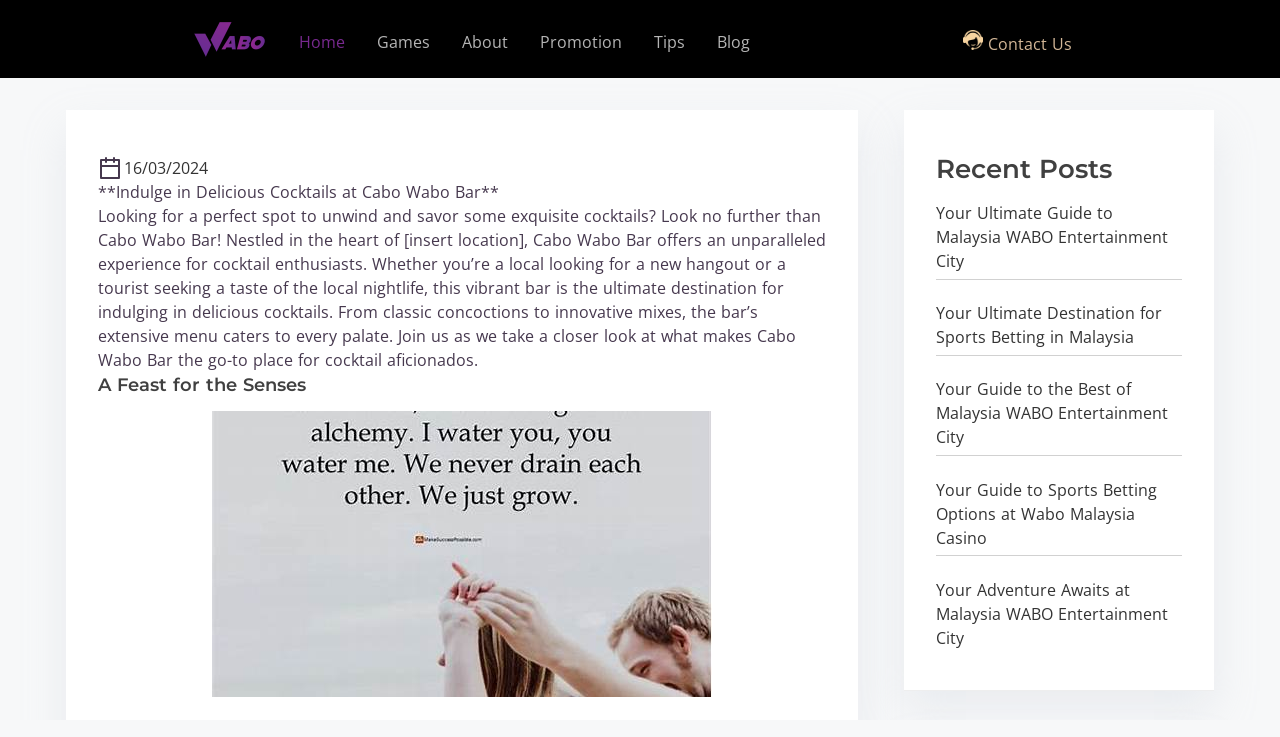

--- FILE ---
content_type: text/html; charset=UTF-8
request_url: https://www.wabo.live/indulge-in-delicious-cocktails-at-cabo-wabo-bar/
body_size: 16561
content:
<!doctype html>
<html lang="zh-Hans">
<head>
	<meta charset="UTF-8">
	<meta name="viewport" content="width=device-width, initial-scale=1">
	<link rel="profile" href="https://gmpg.org/xfn/11">

	<meta name='robots' content='index, follow, max-image-preview:large, max-snippet:-1, max-video-preview:-1' />

	<!-- This site is optimized with the Yoast SEO Premium plugin v19.5 (Yoast SEO v22.2) - https://yoast.com/wordpress/plugins/seo/ -->
	<title>Indulge in Delicious Cocktails at Cabo Wabo Bar - WABO</title>
	<meta name="description" content="Indulge in Delicious Cocktails at Cabo Wabo Bar Best online casino platform in the marketWabo66 Casino is one of the best Online Casino Malaysia. We offer many gambling games including Slot, Esport, Sports betting, live casino." />
	<link rel="canonical" href="https://www.wabo.live/indulge-in-delicious-cocktails-at-cabo-wabo-bar/" />
	<meta property="og:locale" content="zh_CN" />
	<meta property="og:type" content="article" />
	<meta property="og:title" content="Indulge in Delicious Cocktails at Cabo Wabo Bar" />
	<meta property="og:description" content="WABO" />
	<meta property="og:url" content="https://www.wabo.live/indulge-in-delicious-cocktails-at-cabo-wabo-bar/" />
	<meta property="og:site_name" content="WABO" />
	<meta property="article:published_time" content="2024-03-16T12:17:00+00:00" />
	<meta property="og:image" content="https://www.wabo.live/wp-content/uploads/2024/03/Indulge-in-Delicious-Cocktails-at-Cabo-Wabo-Bar.jpg" />
	<meta property="og:image:width" content="500" />
	<meta property="og:image:height" content="300" />
	<meta property="og:image:type" content="image/jpeg" />
	<meta name="author" content="admin" />
	<meta name="twitter:card" content="summary_large_image" />
	<meta name="twitter:label1" content="作者" />
	<meta name="twitter:data1" content="admin" />
	<meta name="twitter:label2" content="预计阅读时间" />
	<meta name="twitter:data2" content="3 分" />
	<script type="application/ld+json" class="yoast-schema-graph">{"@context":"https://schema.org","@graph":[{"@type":"Article","@id":"https://www.wabo.live/indulge-in-delicious-cocktails-at-cabo-wabo-bar/#article","isPartOf":{"@id":"https://www.wabo.live/indulge-in-delicious-cocktails-at-cabo-wabo-bar/"},"author":{"name":"admin","@id":"https://www.wabo.live/#/schema/person/58573b0a65c8d7ab3473a020ca5bb3d0"},"headline":"Indulge in Delicious Cocktails at Cabo Wabo Bar","datePublished":"2024-03-16T12:17:00+00:00","dateModified":"2024-03-16T12:17:00+00:00","mainEntityOfPage":{"@id":"https://www.wabo.live/indulge-in-delicious-cocktails-at-cabo-wabo-bar/"},"wordCount":624,"commentCount":0,"publisher":{"@id":"https://www.wabo.live/#organization"},"image":{"@id":"https://www.wabo.live/indulge-in-delicious-cocktails-at-cabo-wabo-bar/#primaryimage"},"thumbnailUrl":"https://www.wabo.live/wp-content/uploads/2024/03/Indulge-in-Delicious-Cocktails-at-Cabo-Wabo-Bar.jpg","articleSection":["Blog"],"inLanguage":"zh-Hans","potentialAction":[{"@type":"CommentAction","name":"Comment","target":["https://www.wabo.live/indulge-in-delicious-cocktails-at-cabo-wabo-bar/#respond"]}]},{"@type":"WebPage","@id":"https://www.wabo.live/indulge-in-delicious-cocktails-at-cabo-wabo-bar/","url":"https://www.wabo.live/indulge-in-delicious-cocktails-at-cabo-wabo-bar/","name":"Indulge in Delicious Cocktails at Cabo Wabo Bar - WABO","isPartOf":{"@id":"https://www.wabo.live/#website"},"primaryImageOfPage":{"@id":"https://www.wabo.live/indulge-in-delicious-cocktails-at-cabo-wabo-bar/#primaryimage"},"image":{"@id":"https://www.wabo.live/indulge-in-delicious-cocktails-at-cabo-wabo-bar/#primaryimage"},"thumbnailUrl":"https://www.wabo.live/wp-content/uploads/2024/03/Indulge-in-Delicious-Cocktails-at-Cabo-Wabo-Bar.jpg","datePublished":"2024-03-16T12:17:00+00:00","dateModified":"2024-03-16T12:17:00+00:00","description":"Indulge in Delicious Cocktails at Cabo Wabo Bar Best online casino platform in the marketWabo66 Casino is one of the best Online Casino Malaysia. We offer many gambling games including Slot, Esport, Sports betting, live casino.","breadcrumb":{"@id":"https://www.wabo.live/indulge-in-delicious-cocktails-at-cabo-wabo-bar/#breadcrumb"},"inLanguage":"zh-Hans","potentialAction":[{"@type":"ReadAction","target":["https://www.wabo.live/indulge-in-delicious-cocktails-at-cabo-wabo-bar/"]}]},{"@type":"ImageObject","inLanguage":"zh-Hans","@id":"https://www.wabo.live/indulge-in-delicious-cocktails-at-cabo-wabo-bar/#primaryimage","url":"https://www.wabo.live/wp-content/uploads/2024/03/Indulge-in-Delicious-Cocktails-at-Cabo-Wabo-Bar.jpg","contentUrl":"https://www.wabo.live/wp-content/uploads/2024/03/Indulge-in-Delicious-Cocktails-at-Cabo-Wabo-Bar.jpg","width":500,"height":300},{"@type":"BreadcrumbList","@id":"https://www.wabo.live/indulge-in-delicious-cocktails-at-cabo-wabo-bar/#breadcrumb","itemListElement":[{"@type":"ListItem","position":1,"name":"Home","item":"https://www.wabo.live/"},{"@type":"ListItem","position":2,"name":"Indulge in Delicious Cocktails at Cabo Wabo Bar"}]},{"@type":"WebSite","@id":"https://www.wabo.live/#website","url":"https://www.wabo.live/","name":"Welcome to Wabo","description":"WABO Official | Best Online Casino in Malaysia","publisher":{"@id":"https://www.wabo.live/#organization"},"potentialAction":[{"@type":"SearchAction","target":{"@type":"EntryPoint","urlTemplate":"https://www.wabo.live/?s={search_term_string}"},"query-input":"required name=search_term_string"}],"inLanguage":"zh-Hans"},{"@type":"Organization","@id":"https://www.wabo.live/#organization","name":"Welcome to Wabo","url":"https://www.wabo.live/","logo":{"@type":"ImageObject","inLanguage":"zh-Hans","@id":"https://www.wabo.live/#/schema/logo/image/","url":"https://www.wabo.live/wp-content/uploads/2024/02/wabo_logo_x300.png","contentUrl":"https://www.wabo.live/wp-content/uploads/2024/02/wabo_logo_x300.png","width":300,"height":300,"caption":"Welcome to Wabo"},"image":{"@id":"https://www.wabo.live/#/schema/logo/image/"}},{"@type":"Person","@id":"https://www.wabo.live/#/schema/person/58573b0a65c8d7ab3473a020ca5bb3d0","name":"admin","image":{"@type":"ImageObject","inLanguage":"zh-Hans","@id":"https://www.wabo.live/#/schema/person/image/","url":"https://cravatar.cn/avatar/97973da2cd5325016ac32f39da1985acd6eae34b08aaea33ad4b97ea0eaed01e?s=96&d=mm&r=g","contentUrl":"https://cravatar.cn/avatar/97973da2cd5325016ac32f39da1985acd6eae34b08aaea33ad4b97ea0eaed01e?s=96&d=mm&r=g","caption":"admin"},"sameAs":["http://www.wabo.live/"],"url":"https://www.wabo.live/author/admin/"}]}</script>
	<!-- / Yoast SEO Premium plugin. -->


<link rel='dns-prefetch' href='//www.wabo.live' />
<link rel="alternate" type="application/rss+xml" title="WABO &raquo; Feed" href="https://www.wabo.live/feed/" />
<link rel="alternate" type="application/rss+xml" title="WABO &raquo; 评论 Feed" href="https://www.wabo.live/comments/feed/" />
<link rel="alternate" type="application/rss+xml" title="WABO &raquo; Indulge in Delicious Cocktails at Cabo Wabo Bar 评论 Feed" href="https://www.wabo.live/indulge-in-delicious-cocktails-at-cabo-wabo-bar/feed/" />
<style id='wp-img-auto-sizes-contain-inline-css'>
img:is([sizes=auto i],[sizes^="auto," i]){contain-intrinsic-size:3000px 1500px}
/*# sourceURL=wp-img-auto-sizes-contain-inline-css */
</style>
<style id='wp-block-library-inline-css'>
:root{--wp-block-synced-color:#7a00df;--wp-block-synced-color--rgb:122,0,223;--wp-bound-block-color:var(--wp-block-synced-color);--wp-editor-canvas-background:#ddd;--wp-admin-theme-color:#007cba;--wp-admin-theme-color--rgb:0,124,186;--wp-admin-theme-color-darker-10:#006ba1;--wp-admin-theme-color-darker-10--rgb:0,107,160.5;--wp-admin-theme-color-darker-20:#005a87;--wp-admin-theme-color-darker-20--rgb:0,90,135;--wp-admin-border-width-focus:2px}@media (min-resolution:192dpi){:root{--wp-admin-border-width-focus:1.5px}}.wp-element-button{cursor:pointer}:root .has-very-light-gray-background-color{background-color:#eee}:root .has-very-dark-gray-background-color{background-color:#313131}:root .has-very-light-gray-color{color:#eee}:root .has-very-dark-gray-color{color:#313131}:root .has-vivid-green-cyan-to-vivid-cyan-blue-gradient-background{background:linear-gradient(135deg,#00d084,#0693e3)}:root .has-purple-crush-gradient-background{background:linear-gradient(135deg,#34e2e4,#4721fb 50%,#ab1dfe)}:root .has-hazy-dawn-gradient-background{background:linear-gradient(135deg,#faaca8,#dad0ec)}:root .has-subdued-olive-gradient-background{background:linear-gradient(135deg,#fafae1,#67a671)}:root .has-atomic-cream-gradient-background{background:linear-gradient(135deg,#fdd79a,#004a59)}:root .has-nightshade-gradient-background{background:linear-gradient(135deg,#330968,#31cdcf)}:root .has-midnight-gradient-background{background:linear-gradient(135deg,#020381,#2874fc)}:root{--wp--preset--font-size--normal:16px;--wp--preset--font-size--huge:42px}.has-regular-font-size{font-size:1em}.has-larger-font-size{font-size:2.625em}.has-normal-font-size{font-size:var(--wp--preset--font-size--normal)}.has-huge-font-size{font-size:var(--wp--preset--font-size--huge)}.has-text-align-center{text-align:center}.has-text-align-left{text-align:left}.has-text-align-right{text-align:right}.has-fit-text{white-space:nowrap!important}#end-resizable-editor-section{display:none}.aligncenter{clear:both}.items-justified-left{justify-content:flex-start}.items-justified-center{justify-content:center}.items-justified-right{justify-content:flex-end}.items-justified-space-between{justify-content:space-between}.screen-reader-text{border:0;clip-path:inset(50%);height:1px;margin:-1px;overflow:hidden;padding:0;position:absolute;width:1px;word-wrap:normal!important}.screen-reader-text:focus{background-color:#ddd;clip-path:none;color:#444;display:block;font-size:1em;height:auto;left:5px;line-height:normal;padding:15px 23px 14px;text-decoration:none;top:5px;width:auto;z-index:100000}html :where(.has-border-color){border-style:solid}html :where([style*=border-top-color]){border-top-style:solid}html :where([style*=border-right-color]){border-right-style:solid}html :where([style*=border-bottom-color]){border-bottom-style:solid}html :where([style*=border-left-color]){border-left-style:solid}html :where([style*=border-width]){border-style:solid}html :where([style*=border-top-width]){border-top-style:solid}html :where([style*=border-right-width]){border-right-style:solid}html :where([style*=border-bottom-width]){border-bottom-style:solid}html :where([style*=border-left-width]){border-left-style:solid}html :where(img[class*=wp-image-]){height:auto;max-width:100%}:where(figure){margin:0 0 1em}html :where(.is-position-sticky){--wp-admin--admin-bar--position-offset:var(--wp-admin--admin-bar--height,0px)}@media screen and (max-width:600px){html :where(.is-position-sticky){--wp-admin--admin-bar--position-offset:0px}}

/*# sourceURL=wp-block-library-inline-css */
</style><style id='wp-block-archives-inline-css'>
.wp-block-archives{box-sizing:border-box}.wp-block-archives-dropdown label{display:block}
/*# sourceURL=https://www.wabo.live/wp-includes/blocks/archives/style.min.css */
</style>
<style id='wp-block-categories-inline-css'>
.wp-block-categories{box-sizing:border-box}.wp-block-categories.alignleft{margin-right:2em}.wp-block-categories.alignright{margin-left:2em}.wp-block-categories.wp-block-categories-dropdown.aligncenter{text-align:center}.wp-block-categories .wp-block-categories__label{display:block;width:100%}
/*# sourceURL=https://www.wabo.live/wp-includes/blocks/categories/style.min.css */
</style>
<style id='wp-block-heading-inline-css'>
h1:where(.wp-block-heading).has-background,h2:where(.wp-block-heading).has-background,h3:where(.wp-block-heading).has-background,h4:where(.wp-block-heading).has-background,h5:where(.wp-block-heading).has-background,h6:where(.wp-block-heading).has-background{padding:1.25em 2.375em}h1.has-text-align-left[style*=writing-mode]:where([style*=vertical-lr]),h1.has-text-align-right[style*=writing-mode]:where([style*=vertical-rl]),h2.has-text-align-left[style*=writing-mode]:where([style*=vertical-lr]),h2.has-text-align-right[style*=writing-mode]:where([style*=vertical-rl]),h3.has-text-align-left[style*=writing-mode]:where([style*=vertical-lr]),h3.has-text-align-right[style*=writing-mode]:where([style*=vertical-rl]),h4.has-text-align-left[style*=writing-mode]:where([style*=vertical-lr]),h4.has-text-align-right[style*=writing-mode]:where([style*=vertical-rl]),h5.has-text-align-left[style*=writing-mode]:where([style*=vertical-lr]),h5.has-text-align-right[style*=writing-mode]:where([style*=vertical-rl]),h6.has-text-align-left[style*=writing-mode]:where([style*=vertical-lr]),h6.has-text-align-right[style*=writing-mode]:where([style*=vertical-rl]){rotate:180deg}
/*# sourceURL=https://www.wabo.live/wp-includes/blocks/heading/style.min.css */
</style>
<style id='wp-block-latest-comments-inline-css'>
ol.wp-block-latest-comments{box-sizing:border-box;margin-left:0}:where(.wp-block-latest-comments:not([style*=line-height] .wp-block-latest-comments__comment)){line-height:1.1}:where(.wp-block-latest-comments:not([style*=line-height] .wp-block-latest-comments__comment-excerpt p)){line-height:1.8}.has-dates :where(.wp-block-latest-comments:not([style*=line-height])),.has-excerpts :where(.wp-block-latest-comments:not([style*=line-height])){line-height:1.5}.wp-block-latest-comments .wp-block-latest-comments{padding-left:0}.wp-block-latest-comments__comment{list-style:none;margin-bottom:1em}.has-avatars .wp-block-latest-comments__comment{list-style:none;min-height:2.25em}.has-avatars .wp-block-latest-comments__comment .wp-block-latest-comments__comment-excerpt,.has-avatars .wp-block-latest-comments__comment .wp-block-latest-comments__comment-meta{margin-left:3.25em}.wp-block-latest-comments__comment-excerpt p{font-size:.875em;margin:.36em 0 1.4em}.wp-block-latest-comments__comment-date{display:block;font-size:.75em}.wp-block-latest-comments .avatar,.wp-block-latest-comments__comment-avatar{border-radius:1.5em;display:block;float:left;height:2.5em;margin-right:.75em;width:2.5em}.wp-block-latest-comments[class*=-font-size] a,.wp-block-latest-comments[style*=font-size] a{font-size:inherit}
/*# sourceURL=https://www.wabo.live/wp-includes/blocks/latest-comments/style.min.css */
</style>
<style id='wp-block-latest-posts-inline-css'>
.wp-block-latest-posts{box-sizing:border-box}.wp-block-latest-posts.alignleft{margin-right:2em}.wp-block-latest-posts.alignright{margin-left:2em}.wp-block-latest-posts.wp-block-latest-posts__list{list-style:none}.wp-block-latest-posts.wp-block-latest-posts__list li{clear:both;overflow-wrap:break-word}.wp-block-latest-posts.is-grid{display:flex;flex-wrap:wrap}.wp-block-latest-posts.is-grid li{margin:0 1.25em 1.25em 0;width:100%}@media (min-width:600px){.wp-block-latest-posts.columns-2 li{width:calc(50% - .625em)}.wp-block-latest-posts.columns-2 li:nth-child(2n){margin-right:0}.wp-block-latest-posts.columns-3 li{width:calc(33.33333% - .83333em)}.wp-block-latest-posts.columns-3 li:nth-child(3n){margin-right:0}.wp-block-latest-posts.columns-4 li{width:calc(25% - .9375em)}.wp-block-latest-posts.columns-4 li:nth-child(4n){margin-right:0}.wp-block-latest-posts.columns-5 li{width:calc(20% - 1em)}.wp-block-latest-posts.columns-5 li:nth-child(5n){margin-right:0}.wp-block-latest-posts.columns-6 li{width:calc(16.66667% - 1.04167em)}.wp-block-latest-posts.columns-6 li:nth-child(6n){margin-right:0}}:root :where(.wp-block-latest-posts.is-grid){padding:0}:root :where(.wp-block-latest-posts.wp-block-latest-posts__list){padding-left:0}.wp-block-latest-posts__post-author,.wp-block-latest-posts__post-date{display:block;font-size:.8125em}.wp-block-latest-posts__post-excerpt,.wp-block-latest-posts__post-full-content{margin-bottom:1em;margin-top:.5em}.wp-block-latest-posts__featured-image a{display:inline-block}.wp-block-latest-posts__featured-image img{height:auto;max-width:100%;width:auto}.wp-block-latest-posts__featured-image.alignleft{float:left;margin-right:1em}.wp-block-latest-posts__featured-image.alignright{float:right;margin-left:1em}.wp-block-latest-posts__featured-image.aligncenter{margin-bottom:1em;text-align:center}
/*# sourceURL=https://www.wabo.live/wp-includes/blocks/latest-posts/style.min.css */
</style>
<style id='wp-block-search-inline-css'>
.wp-block-search__button{margin-left:10px;word-break:normal}.wp-block-search__button.has-icon{line-height:0}.wp-block-search__button svg{height:1.25em;min-height:24px;min-width:24px;width:1.25em;fill:currentColor;vertical-align:text-bottom}:where(.wp-block-search__button){border:1px solid #ccc;padding:6px 10px}.wp-block-search__inside-wrapper{display:flex;flex:auto;flex-wrap:nowrap;max-width:100%}.wp-block-search__label{width:100%}.wp-block-search.wp-block-search__button-only .wp-block-search__button{box-sizing:border-box;display:flex;flex-shrink:0;justify-content:center;margin-left:0;max-width:100%}.wp-block-search.wp-block-search__button-only .wp-block-search__inside-wrapper{min-width:0!important;transition-property:width}.wp-block-search.wp-block-search__button-only .wp-block-search__input{flex-basis:100%;transition-duration:.3s}.wp-block-search.wp-block-search__button-only.wp-block-search__searchfield-hidden,.wp-block-search.wp-block-search__button-only.wp-block-search__searchfield-hidden .wp-block-search__inside-wrapper{overflow:hidden}.wp-block-search.wp-block-search__button-only.wp-block-search__searchfield-hidden .wp-block-search__input{border-left-width:0!important;border-right-width:0!important;flex-basis:0;flex-grow:0;margin:0;min-width:0!important;padding-left:0!important;padding-right:0!important;width:0!important}:where(.wp-block-search__input){appearance:none;border:1px solid #949494;flex-grow:1;font-family:inherit;font-size:inherit;font-style:inherit;font-weight:inherit;letter-spacing:inherit;line-height:inherit;margin-left:0;margin-right:0;min-width:3rem;padding:8px;text-decoration:unset!important;text-transform:inherit}:where(.wp-block-search__button-inside .wp-block-search__inside-wrapper){background-color:#fff;border:1px solid #949494;box-sizing:border-box;padding:4px}:where(.wp-block-search__button-inside .wp-block-search__inside-wrapper) .wp-block-search__input{border:none;border-radius:0;padding:0 4px}:where(.wp-block-search__button-inside .wp-block-search__inside-wrapper) .wp-block-search__input:focus{outline:none}:where(.wp-block-search__button-inside .wp-block-search__inside-wrapper) :where(.wp-block-search__button){padding:4px 8px}.wp-block-search.aligncenter .wp-block-search__inside-wrapper{margin:auto}.wp-block[data-align=right] .wp-block-search.wp-block-search__button-only .wp-block-search__inside-wrapper{float:right}
/*# sourceURL=https://www.wabo.live/wp-includes/blocks/search/style.min.css */
</style>
<style id='wp-block-group-inline-css'>
.wp-block-group{box-sizing:border-box}:where(.wp-block-group.wp-block-group-is-layout-constrained){position:relative}
/*# sourceURL=https://www.wabo.live/wp-includes/blocks/group/style.min.css */
</style>
<style id='global-styles-inline-css'>
:root{--wp--preset--aspect-ratio--square: 1;--wp--preset--aspect-ratio--4-3: 4/3;--wp--preset--aspect-ratio--3-4: 3/4;--wp--preset--aspect-ratio--3-2: 3/2;--wp--preset--aspect-ratio--2-3: 2/3;--wp--preset--aspect-ratio--16-9: 16/9;--wp--preset--aspect-ratio--9-16: 9/16;--wp--preset--color--black: #000000;--wp--preset--color--cyan-bluish-gray: #abb8c3;--wp--preset--color--white: #ffffff;--wp--preset--color--pale-pink: #f78da7;--wp--preset--color--vivid-red: #cf2e2e;--wp--preset--color--luminous-vivid-orange: #ff6900;--wp--preset--color--luminous-vivid-amber: #fcb900;--wp--preset--color--light-green-cyan: #7bdcb5;--wp--preset--color--vivid-green-cyan: #00d084;--wp--preset--color--pale-cyan-blue: #8ed1fc;--wp--preset--color--vivid-cyan-blue: #0693e3;--wp--preset--color--vivid-purple: #9b51e0;--wp--preset--color--purple: #7551c3;--wp--preset--color--gray: #f5f7fa;--wp--preset--color--silver-blue: #ebeefc;--wp--preset--color--blue: #3a72d3;--wp--preset--color--links: #2253cb;--wp--preset--color--text-primary: #404040;--wp--preset--gradient--vivid-cyan-blue-to-vivid-purple: linear-gradient(135deg,rgb(6,147,227) 0%,rgb(155,81,224) 100%);--wp--preset--gradient--light-green-cyan-to-vivid-green-cyan: linear-gradient(135deg,rgb(122,220,180) 0%,rgb(0,208,130) 100%);--wp--preset--gradient--luminous-vivid-amber-to-luminous-vivid-orange: linear-gradient(135deg,rgb(252,185,0) 0%,rgb(255,105,0) 100%);--wp--preset--gradient--luminous-vivid-orange-to-vivid-red: linear-gradient(135deg,rgb(255,105,0) 0%,rgb(207,46,46) 100%);--wp--preset--gradient--very-light-gray-to-cyan-bluish-gray: linear-gradient(135deg,rgb(238,238,238) 0%,rgb(169,184,195) 100%);--wp--preset--gradient--cool-to-warm-spectrum: linear-gradient(135deg,rgb(74,234,220) 0%,rgb(151,120,209) 20%,rgb(207,42,186) 40%,rgb(238,44,130) 60%,rgb(251,105,98) 80%,rgb(254,248,76) 100%);--wp--preset--gradient--blush-light-purple: linear-gradient(135deg,rgb(255,206,236) 0%,rgb(152,150,240) 100%);--wp--preset--gradient--blush-bordeaux: linear-gradient(135deg,rgb(254,205,165) 0%,rgb(254,45,45) 50%,rgb(107,0,62) 100%);--wp--preset--gradient--luminous-dusk: linear-gradient(135deg,rgb(255,203,112) 0%,rgb(199,81,192) 50%,rgb(65,88,208) 100%);--wp--preset--gradient--pale-ocean: linear-gradient(135deg,rgb(255,245,203) 0%,rgb(182,227,212) 50%,rgb(51,167,181) 100%);--wp--preset--gradient--electric-grass: linear-gradient(135deg,rgb(202,248,128) 0%,rgb(113,206,126) 100%);--wp--preset--gradient--midnight: linear-gradient(135deg,rgb(2,3,129) 0%,rgb(40,116,252) 100%);--wp--preset--font-size--small: 0.875rem;--wp--preset--font-size--medium: clamp(1rem, 3vw, 1.125rem);--wp--preset--font-size--large: clamp(1.5rem, 3vw, 2rem);--wp--preset--font-size--x-large: clamp(2.25rem, 3vw, 2.75rem);--wp--preset--font-size--normal: 1rem;--wp--preset--font-size--xx-large: clamp(1.875rem, 8vw, 3.25rem);--wp--preset--font-family--system-font: -apple-system, BlinkMacSystemFont, 'Segoe UI', Roboto, Oxygen-Sans, Ubuntu, Cantarell, 'Helvetica Neue', sans-serif;--wp--preset--font-family--montserrat: Montserrat;--wp--preset--font-family--open-sans: Open Sans;--wp--preset--font-family--raleway: Raleway, sans-serif;--wp--preset--spacing--20: 0.44rem;--wp--preset--spacing--30: 0.67rem;--wp--preset--spacing--40: 1rem;--wp--preset--spacing--50: 1.5rem;--wp--preset--spacing--60: 2.25rem;--wp--preset--spacing--70: 3.38rem;--wp--preset--spacing--80: 5.06rem;--wp--preset--spacing--small: calc(var(--wp--preset--font-size--medium,1rem)*1.5);--wp--preset--spacing--medium: calc(var(--wp--preset--font-size--medium,1rem)*2);--wp--preset--spacing--large: calc(var(--wp--preset--font-size--medium,1rem)*3);--wp--preset--spacing--x-large: calc(var(--wp--preset--font-size--medium,1rem)*4);--wp--preset--shadow--natural: 6px 6px 9px rgba(0, 0, 0, 0.2);--wp--preset--shadow--deep: 12px 12px 50px rgba(0, 0, 0, 0.4);--wp--preset--shadow--sharp: 6px 6px 0px rgba(0, 0, 0, 0.2);--wp--preset--shadow--outlined: 6px 6px 0px -3px rgb(255, 255, 255), 6px 6px rgb(0, 0, 0);--wp--preset--shadow--crisp: 6px 6px 0px rgb(0, 0, 0);--wp--custom--spacing--small: clamp(.5rem, 5vw, .75rem);--wp--custom--spacing--medium: clamp(1rem, 8vw, calc(2 * var(--wp--style--block-gap)));--wp--custom--spacing--large: clamp(2rem, 10vw, 4rem);--wp--custom--spacing--outer: var(--wp--custom--spacing--small, .5rem);--wp--custom--typography--font-size--gigantic: clamp(1.5rem, 6vw, 1.75rem);--wp--custom--typography--font-size--colossal: clamp(2rem, 6vw, 2.375rem);--wp--custom--typography--font-size--normal: 1rem;--wp--custom--typography--line-height--tiny: 1;--wp--custom--typography--line-height--small: 1.2;--wp--custom--typography--line-height--medium: 1.5;--wp--custom--typography--line-height--normal: 1.75;--wp--custom--typography--line-height--large: 2;}:root { --wp--style--global--content-size: 980px;--wp--style--global--wide-size: 1180px; }:where(body) { margin: 0; }.wp-site-blocks > .alignleft { float: left; margin-right: 2em; }.wp-site-blocks > .alignright { float: right; margin-left: 2em; }.wp-site-blocks > .aligncenter { justify-content: center; margin-left: auto; margin-right: auto; }:where(.wp-site-blocks) > * { margin-block-start: .75rem; margin-block-end: 0; }:where(.wp-site-blocks) > :first-child { margin-block-start: 0; }:where(.wp-site-blocks) > :last-child { margin-block-end: 0; }:root { --wp--style--block-gap: .75rem; }:root :where(.is-layout-flow) > :first-child{margin-block-start: 0;}:root :where(.is-layout-flow) > :last-child{margin-block-end: 0;}:root :where(.is-layout-flow) > *{margin-block-start: .75rem;margin-block-end: 0;}:root :where(.is-layout-constrained) > :first-child{margin-block-start: 0;}:root :where(.is-layout-constrained) > :last-child{margin-block-end: 0;}:root :where(.is-layout-constrained) > *{margin-block-start: .75rem;margin-block-end: 0;}:root :where(.is-layout-flex){gap: .75rem;}:root :where(.is-layout-grid){gap: .75rem;}.is-layout-flow > .alignleft{float: left;margin-inline-start: 0;margin-inline-end: 2em;}.is-layout-flow > .alignright{float: right;margin-inline-start: 2em;margin-inline-end: 0;}.is-layout-flow > .aligncenter{margin-left: auto !important;margin-right: auto !important;}.is-layout-constrained > .alignleft{float: left;margin-inline-start: 0;margin-inline-end: 2em;}.is-layout-constrained > .alignright{float: right;margin-inline-start: 2em;margin-inline-end: 0;}.is-layout-constrained > .aligncenter{margin-left: auto !important;margin-right: auto !important;}.is-layout-constrained > :where(:not(.alignleft):not(.alignright):not(.alignfull)){max-width: var(--wp--style--global--content-size);margin-left: auto !important;margin-right: auto !important;}.is-layout-constrained > .alignwide{max-width: var(--wp--style--global--wide-size);}body .is-layout-flex{display: flex;}.is-layout-flex{flex-wrap: wrap;align-items: center;}.is-layout-flex > :is(*, div){margin: 0;}body .is-layout-grid{display: grid;}.is-layout-grid > :is(*, div){margin: 0;}body{background-color: var(--wp--preset--color--white);color: var(--wp--preset--color--text-primary);font-family: var(--wp--preset--font-family--raleway);font-size: var(--wp--preset--font-size--medium);line-height: var(--wp--custom--typography--line-height--normal);padding-top: 0px;padding-right: 0px;padding-bottom: 0px;padding-left: 0px;}a:where(:not(.wp-element-button)){color: var(--wp--preset--color--links);text-decoration: underline;}h1{font-family: var(--wp--preset--font-family--montserrat);font-size: var(--wp--custom--typography--font-size--colossal);font-weight: 700;line-height: var(--wp--custom--typography--line-height--medium);}h2{font-family: var(--wp--preset--font-family--montserrat);font-size: var(--wp--custom--typography--font-size--gigantic);font-weight: 600;line-height: var(--wp--custom--typography--line-height--medium);}h3{font-family: var(--wp--preset--font-family--montserrat);font-size: var(--wp--preset--font-size--medium);font-weight: 600;line-height: var(--wp--custom--typography--line-height--medium);}h4{font-family: var(--wp--preset--font-family--montserrat);font-size: var(--wp--preset--font-size--medium);font-weight: 600;line-height: var(--wp--custom--typography--line-height--medium);}h5{font-family: var(--wp--preset--font-family--montserrat);font-size: var(--wp--preset--font-size--normal);font-weight: 600;line-height: var(--wp--custom--typography--line-height--small);}h6{font-family: var(--wp--preset--font-family--montserrat);font-size: var(--wp--preset--font-size--small);font-weight: 600;line-height: var(--wp--custom--typography--line-height--small);}:root :where(.wp-element-button, .wp-block-button__link){background-color: #32373c;border-width: 0;color: #fff;font-family: inherit;font-size: var(--wp--preset--font-size--normal);font-style: inherit;font-weight: inherit;letter-spacing: inherit;line-height: inherit;padding-top: calc(0.667em + 2px);padding-right: calc(1.333em + 2px);padding-bottom: calc(0.667em + 2px);padding-left: calc(1.333em + 2px);text-decoration: none;text-transform: inherit;}.has-black-color{color: var(--wp--preset--color--black) !important;}.has-cyan-bluish-gray-color{color: var(--wp--preset--color--cyan-bluish-gray) !important;}.has-white-color{color: var(--wp--preset--color--white) !important;}.has-pale-pink-color{color: var(--wp--preset--color--pale-pink) !important;}.has-vivid-red-color{color: var(--wp--preset--color--vivid-red) !important;}.has-luminous-vivid-orange-color{color: var(--wp--preset--color--luminous-vivid-orange) !important;}.has-luminous-vivid-amber-color{color: var(--wp--preset--color--luminous-vivid-amber) !important;}.has-light-green-cyan-color{color: var(--wp--preset--color--light-green-cyan) !important;}.has-vivid-green-cyan-color{color: var(--wp--preset--color--vivid-green-cyan) !important;}.has-pale-cyan-blue-color{color: var(--wp--preset--color--pale-cyan-blue) !important;}.has-vivid-cyan-blue-color{color: var(--wp--preset--color--vivid-cyan-blue) !important;}.has-vivid-purple-color{color: var(--wp--preset--color--vivid-purple) !important;}.has-purple-color{color: var(--wp--preset--color--purple) !important;}.has-gray-color{color: var(--wp--preset--color--gray) !important;}.has-silver-blue-color{color: var(--wp--preset--color--silver-blue) !important;}.has-blue-color{color: var(--wp--preset--color--blue) !important;}.has-links-color{color: var(--wp--preset--color--links) !important;}.has-text-primary-color{color: var(--wp--preset--color--text-primary) !important;}.has-black-background-color{background-color: var(--wp--preset--color--black) !important;}.has-cyan-bluish-gray-background-color{background-color: var(--wp--preset--color--cyan-bluish-gray) !important;}.has-white-background-color{background-color: var(--wp--preset--color--white) !important;}.has-pale-pink-background-color{background-color: var(--wp--preset--color--pale-pink) !important;}.has-vivid-red-background-color{background-color: var(--wp--preset--color--vivid-red) !important;}.has-luminous-vivid-orange-background-color{background-color: var(--wp--preset--color--luminous-vivid-orange) !important;}.has-luminous-vivid-amber-background-color{background-color: var(--wp--preset--color--luminous-vivid-amber) !important;}.has-light-green-cyan-background-color{background-color: var(--wp--preset--color--light-green-cyan) !important;}.has-vivid-green-cyan-background-color{background-color: var(--wp--preset--color--vivid-green-cyan) !important;}.has-pale-cyan-blue-background-color{background-color: var(--wp--preset--color--pale-cyan-blue) !important;}.has-vivid-cyan-blue-background-color{background-color: var(--wp--preset--color--vivid-cyan-blue) !important;}.has-vivid-purple-background-color{background-color: var(--wp--preset--color--vivid-purple) !important;}.has-purple-background-color{background-color: var(--wp--preset--color--purple) !important;}.has-gray-background-color{background-color: var(--wp--preset--color--gray) !important;}.has-silver-blue-background-color{background-color: var(--wp--preset--color--silver-blue) !important;}.has-blue-background-color{background-color: var(--wp--preset--color--blue) !important;}.has-links-background-color{background-color: var(--wp--preset--color--links) !important;}.has-text-primary-background-color{background-color: var(--wp--preset--color--text-primary) !important;}.has-black-border-color{border-color: var(--wp--preset--color--black) !important;}.has-cyan-bluish-gray-border-color{border-color: var(--wp--preset--color--cyan-bluish-gray) !important;}.has-white-border-color{border-color: var(--wp--preset--color--white) !important;}.has-pale-pink-border-color{border-color: var(--wp--preset--color--pale-pink) !important;}.has-vivid-red-border-color{border-color: var(--wp--preset--color--vivid-red) !important;}.has-luminous-vivid-orange-border-color{border-color: var(--wp--preset--color--luminous-vivid-orange) !important;}.has-luminous-vivid-amber-border-color{border-color: var(--wp--preset--color--luminous-vivid-amber) !important;}.has-light-green-cyan-border-color{border-color: var(--wp--preset--color--light-green-cyan) !important;}.has-vivid-green-cyan-border-color{border-color: var(--wp--preset--color--vivid-green-cyan) !important;}.has-pale-cyan-blue-border-color{border-color: var(--wp--preset--color--pale-cyan-blue) !important;}.has-vivid-cyan-blue-border-color{border-color: var(--wp--preset--color--vivid-cyan-blue) !important;}.has-vivid-purple-border-color{border-color: var(--wp--preset--color--vivid-purple) !important;}.has-purple-border-color{border-color: var(--wp--preset--color--purple) !important;}.has-gray-border-color{border-color: var(--wp--preset--color--gray) !important;}.has-silver-blue-border-color{border-color: var(--wp--preset--color--silver-blue) !important;}.has-blue-border-color{border-color: var(--wp--preset--color--blue) !important;}.has-links-border-color{border-color: var(--wp--preset--color--links) !important;}.has-text-primary-border-color{border-color: var(--wp--preset--color--text-primary) !important;}.has-vivid-cyan-blue-to-vivid-purple-gradient-background{background: var(--wp--preset--gradient--vivid-cyan-blue-to-vivid-purple) !important;}.has-light-green-cyan-to-vivid-green-cyan-gradient-background{background: var(--wp--preset--gradient--light-green-cyan-to-vivid-green-cyan) !important;}.has-luminous-vivid-amber-to-luminous-vivid-orange-gradient-background{background: var(--wp--preset--gradient--luminous-vivid-amber-to-luminous-vivid-orange) !important;}.has-luminous-vivid-orange-to-vivid-red-gradient-background{background: var(--wp--preset--gradient--luminous-vivid-orange-to-vivid-red) !important;}.has-very-light-gray-to-cyan-bluish-gray-gradient-background{background: var(--wp--preset--gradient--very-light-gray-to-cyan-bluish-gray) !important;}.has-cool-to-warm-spectrum-gradient-background{background: var(--wp--preset--gradient--cool-to-warm-spectrum) !important;}.has-blush-light-purple-gradient-background{background: var(--wp--preset--gradient--blush-light-purple) !important;}.has-blush-bordeaux-gradient-background{background: var(--wp--preset--gradient--blush-bordeaux) !important;}.has-luminous-dusk-gradient-background{background: var(--wp--preset--gradient--luminous-dusk) !important;}.has-pale-ocean-gradient-background{background: var(--wp--preset--gradient--pale-ocean) !important;}.has-electric-grass-gradient-background{background: var(--wp--preset--gradient--electric-grass) !important;}.has-midnight-gradient-background{background: var(--wp--preset--gradient--midnight) !important;}.has-small-font-size{font-size: var(--wp--preset--font-size--small) !important;}.has-medium-font-size{font-size: var(--wp--preset--font-size--medium) !important;}.has-large-font-size{font-size: var(--wp--preset--font-size--large) !important;}.has-x-large-font-size{font-size: var(--wp--preset--font-size--x-large) !important;}.has-normal-font-size{font-size: var(--wp--preset--font-size--normal) !important;}.has-xx-large-font-size{font-size: var(--wp--preset--font-size--xx-large) !important;}.has-system-font-font-family{font-family: var(--wp--preset--font-family--system-font) !important;}.has-montserrat-font-family{font-family: var(--wp--preset--font-family--montserrat) !important;}.has-open-sans-font-family{font-family: var(--wp--preset--font-family--open-sans) !important;}.has-raleway-font-family{font-family: var(--wp--preset--font-family--raleway) !important;}
/*# sourceURL=global-styles-inline-css */
</style>

<link rel='stylesheet' id='prespa-block-styles-css' href='https://www.wabo.live/wp-content/themes/prespa/assets/css/core-add.css?ver=1708922703' media='all' />
<link rel='stylesheet' id='prespa-style-css' href='https://www.wabo.live/wp-content/themes/prespa/build/css/main.css?ver=1708945350' media='all' />
<link rel="pingback" href="https://www.wabo.live/xmlrpc.php"><meta property="og:image" content="https://www.wabo.live/wp-content/uploads/2024/03/Indulge-in-Delicious-Cocktails-at-Cabo-Wabo-Bar.jpg" /><style type="text/css">
    .main-navigation-container .custom-logo-link{
        width: 60px;
    } 
</style>
    	
	<style>
	body:not(.dark-mode) {
		--wp--preset--color--links: #333333;
			--wp--preset--color--link-headings: #404040;
		}

		h1, h2, h3, h4, h5, h6 {
		color: #404040;
	}

	body:not(.dark-mode) input[type="button"], 
	body:not(.dark-mode) input[type="reset"], 
	body:not(.dark-mode) [type="submit"]:not(.header-search-form button),
	.wp-block-button > .slider-button,
	.wp-block-button .wp-block-button__link,
	.prespa-featured-products-wrapper .button {
		background-color: #141414;
	}

		.back-to-top,
	.dark-mode .back-to-top,
	.navigation .page-numbers:hover,
	.navigation .page-numbers.current  {
		background-color: #141414	}
	.fallback-svg {
		background: rgba(20, 20, 20, 0.1);
	}
	.preloader .bounce1, .preloader .bounce2, .preloader .bounce3 {
		background-color: #000000;
	}

	.top-meta a:nth-of-type(3n+1),
	.recent-posts-pattern .taxonomy-category a:nth-of-type(3n+1) {
		background-color:  #141414;
		z-index: 1;
	}

	.top-meta a:nth-of-type(3n+1):hover,
	.recent-posts-pattern .taxonomy-category a:nth-of-type(3n+1):hover {
		background-color: #000000;
	}

	.top-meta a:nth-of-type(3n+2) {
		background-color: #ebeefc;
	}

	.top-meta a:nth-of-type(3n+2):hover {
		background-color: #d2d5e3;
	}

	.call-to-action.wp-block-button .wp-block-button__link {
		background-color: transparent;
		border: 1px solid #fff;
	}

	@media(min-width:54rem){
		body:not(.dark-mode):not(.has-transparent-header) .call-to-action.wp-block-button .wp-block-button__link {
			background-color:  #ebeefc;
			color: var(--wp--preset--color--links);
			font-weight: bold;
		}
	}

	body:not(.dark-mode) .call-to-action.wp-block-button .wp-block-button__link:hover {
		background-color: #141414;
		color: var(--wp--preset--color--white);
	}

	.categories-section .category-meta {
		background-color: rgba(20, 20, 20, 0.6);
		z-index: 1;
	}

	.categories-section .category-meta:hover {
		background-color: rgba(20, 20, 20, 0.75);
		z-index: 1;
	}

	.section-features figure::before {
		background: #141414;
		opacity: .85;
	}

	@media (max-width: 54em) {
		.slide-menu, .site-menu.toggled > .menu-toggle {
			background-color:  #141414;
		}
	}

	@media (min-width:54em){
		#secondary .tagcloud a:hover {
			background-color: #ebeefc;
		}
	}
	</style>
	
		<style type="text/css">
					@media (min-width: 54rem) {
					.main-navigation {
						justify-content: right					}
				}
			.site-header a,
	.site-description {
		color: #b5b5b5;
	}
	.top-menu {
		background: #fff;
	}
	body:not(.dark-mode) .top-menu a {
		color: #334142;
	}
	.top-menu .feather {
		stroke: #334142;
	}
	.main-navigation-container {
		background-color: #fff;
		position: relative;
		z-index: 9;
	}
	
	.menu-toggle .burger,
	.menu-toggle .burger:before,
	.menu-toggle .burger:after {
		border-bottom: 2px solid #333;
	}

	.main-navigation a,
	.main-navigation button {
		color: #b5b5b5;
	}
	
		@media (min-width: 54rem) {
		#primary-menu > li > a > span{
			background: linear-gradient(to right, CurrentColor 0%, CurrentColor 100%);
			background-size: 0 2px;
			background-repeat: no-repeat;
			background-position: left 100%;
			display: inline-block;
			transition: background-size 0.6s ease-in-out;
		}

		#primary-menu > li > a:not(.wp-block-button__link) > span:hover {
			background-size: 100% 2px;
		}
	}

	
	</style>
	
<style type="text/css">
	.header-content-wrapper {
		max-width: 1180px;
	}
	.site-wrapper {
		max-width: 980px;
	}
	.has-sidebar .site-wrapper {
		max-width: 1180px;
	}
	.footer-content {
		max-width: 1180px;
	}

		.hentry,
	#secondary > section {
		margin: 2rem 0 2.75rem;
		box-shadow: var(--p-box-shadow);
		padding: 1rem;
	}
	body:not(.page):not(.single) .hentry:hover {
		box-shadow: var(--p-box-shadow-hover);
	}
	body:not(.dark-mode) {
		background-color: #f7f8f9
	}
	body:not(.dark-mode) .main-navigation-container {
		background-color: #fff;
	}
	.comment-body,
	.comment-form {
		box-shadow: 0 20px 80px 0 rgba(193, 199, 212, 0.1);
		margin: 1.25em 0 2em;
		padding: 1rem;
		background-color: #fff;
	}
	body:not(.dark-mode) .hentry,
	body:not(.dark-mode) #secondary > section {
		background-color: #fff;
	}
	.about-author {
		padding: 1em;
	}
	@media (min-width:54rem) {
		.hentry,
		#secondary > section,
		.comment-body, 
		.comment-form, 
		.about-author  {
			padding: 2.5rem 2rem
		}
	}
	
</style>

	
<style type="text/css">

		@media (min-width: 54rem) {
		.prespa-post-container .entry-title a{
			background: linear-gradient(to right, CurrentColor 0%, CurrentColor 100%);
			background-size: 0 3px;
			background-repeat: no-repeat;
			background-position: left 100%;
			display: inline;
			transition: background-size 0.6s ease-in-out;
		}

		.prespa-post-container .entry-title a:hover {
			background-size: 100% 3px;
		}
	}
		@media(min-width:54rem){
		.prespa-post-inner {
			display: grid;
			grid-template-columns: auto auto;
			grid-gap: 2rem;
		}
			}
		body:not(.page):not(.single):not(.woocommerce) .hentry.animated {
		opacity: 1;
		transform: translate(0, 0);		transform: rotateX(0);
	}

	body:not(.page):not(.single):not(.woocommerce) .hentry {
		transition: all 0.5s ease-in-out;
		opacity: 0.4;
		transform: translate(0px, 3em);	}

	
</style>

	
<style type="text/css">
	</style>

		
<style type="text/css">

	
	.header-image-wrapper {
		background-image: url(https://www.wabo.live/wp-content/uploads/2024/03/Indulge-in-Delicious-Cocktails-at-Cabo-Wabo-Bar.jpg);
		height: 380px;
		background-repeat: no-repeat;
		background-size: cover;
		background-position: center;
		background-attachment: scroll;
		position: relative;
		margin-bottom: 2rem;
	}

				.header-image-wrapper::before {
			background: linear-gradient(135deg, rgba(9, 17, 78, 0.3), rgba(22, 86, 209, 0.3));
			width: 100%;
			height: 100%;
			display: inline-block;
			content: "";
		}
			
</style>
	<style class='wp-fonts-local'>
@font-face{font-family:Montserrat;font-style:normal;font-weight:400;font-display:fallback;src:url('https://www.wabo.live/wp-content/themes/prespa/assets/fonts/montserrat-regular.woff2') format('woff2');}
@font-face{font-family:Montserrat;font-style:normal;font-weight:600;font-display:fallback;src:url('https://www.wabo.live/wp-content/themes/prespa/assets/fonts/montserrat-semiBold.woff2') format('woff2');}
@font-face{font-family:Montserrat;font-style:italic;font-weight:600;font-display:fallback;src:url('https://www.wabo.live/wp-content/themes/prespa/assets/fonts/montserrat-semiBoldItalic.woff2') format('woff2');}
@font-face{font-family:Montserrat;font-style:normal;font-weight:700;font-display:fallback;src:url('https://www.wabo.live/wp-content/themes/prespa/assets/fonts/montserrat-bold.woff2') format('woff2');}
@font-face{font-family:Montserrat;font-style:italic;font-weight:700;font-display:fallback;src:url('https://www.wabo.live/wp-content/themes/prespa/assets/fonts/montserrat-boldItalic.woff2') format('woff2');}
@font-face{font-family:Montserrat;font-style:normal;font-weight:900;font-display:fallback;src:url('https://www.wabo.live/wp-content/themes/prespa/assets/fonts/montserrat-black.woff2') format('woff2');}
@font-face{font-family:Montserrat;font-style:italic;font-weight:900;font-display:fallback;src:url('https://www.wabo.live/wp-content/themes/prespa/assets/fonts/montserrat-blackItalic.woff2') format('woff2');}
@font-face{font-family:"Open Sans";font-style:normal;font-weight:400;font-display:fallback;src:url('https://www.wabo.live/wp-content/themes/prespa/assets/fonts/openSans-regular.woff2') format('woff2');}
@font-face{font-family:Raleway;font-style:normal;font-weight:400;font-display:fallback;src:url('https://www.wabo.live/wp-content/themes/prespa/assets/fonts/raleway-regular.woff2') format('woff2');}
@font-face{font-family:Raleway;font-style:italic;font-weight:400;font-display:fallback;src:url('https://www.wabo.live/wp-content/themes/prespa/assets/fonts/raleway-italic.woff2') format('woff2');}
@font-face{font-family:Raleway;font-style:normal;font-weight:600;font-display:fallback;src:url('https://www.wabo.live/wp-content/themes/prespa/assets/fonts/raleway-semiBold.woff2') format('woff2');}
@font-face{font-family:Raleway;font-style:italic;font-weight:600;font-display:fallback;src:url('https://www.wabo.live/wp-content/themes/prespa/assets/fonts/raleway-semiBoldItalic.woff2') format('woff2');}
</style>
<link rel="icon" href="https://www.wabo.live/wp-content/uploads/2024/02/cropped-wabo_logo_x300-150x150.png" sizes="32x32" />
<link rel="icon" href="https://www.wabo.live/wp-content/uploads/2024/02/cropped-wabo_logo_x300.png" sizes="192x192" />
<link rel="apple-touch-icon" href="https://www.wabo.live/wp-content/uploads/2024/02/cropped-wabo_logo_x300.png" />
<meta name="msapplication-TileImage" content="https://www.wabo.live/wp-content/uploads/2024/02/cropped-wabo_logo_x300.png" />
		<style id="wp-custom-css">
			.text-wrapper a{color:#333;}
.entry-meta a{color:#333;}
.page-header{display:none;}
#block-2{display:none;}
#secondary a{color:#333;}
.breadcrumbs a{color:#333;}
.header-image-wrapper{display:none;}
.wp-image-51793{display:none;}
.wp-block-cover.alignfull.is-light{
	background:url(https://www.wabo.live/wp-content/uploads/2024/03/02.png);
	
}

.navigation .page-numbers, .navigation .page-numbers.current, .navigation .page-numbers:hover{width:auto;color:#333;}
.entry-meta .byline{display:none;}
.prespa-post-container .hentry{padding:10px; margin:2rem 0 0;}

.main-navigation-container .site-meta{display:none;}		</style>
			
	<!-- Google Tag Manager -->
<script>(function(w,d,s,l,i){w[l]=w[l]||[];w[l].push({'gtm.start':
new Date().getTime(),event:'gtm.js'});var f=d.getElementsByTagName(s)[0],
j=d.createElement(s),dl=l!='dataLayer'?'&l='+l:'';j.async=true;j.src=
'https://www.googletagmanager.com/gtm.js?id='+i+dl;f.parentNode.insertBefore(j,f);
})(window,document,'script','dataLayer','GTM-K5L5W44Q');</script>
<!-- End Google Tag Manager -->
	
<link rel='stylesheet' id='slider-css' href='https://www.wabo.live/wp-content/themes/prespa/assets/css/custom.css?ver=6.9' media='all' />
</head>

<body class="wp-singular post-template-default single single-post postid-4139 single-format-standard wp-custom-logo wp-embed-responsive wp-theme-prespa static-header has-sidebar" itemscope itemtype="http://schema.org/WebPage">
	
	<!-- Google Tag Manager (noscript) -->
<noscript><iframe src="https://www.googletagmanager.com/ns.html?id=GTM-K5L5W44Q"
height="0" width="0" style="display:none;visibility:hidden"></iframe></noscript>
<!-- End Google Tag Manager (noscript) -->
	
<!-- load custom css here -->

<div id="page" class="site">
	<a class="skip-link screen-reader-text" href="#primary">Skip to content</a>
	<header id="masthead" class="site-header" role="banner"  itemscope itemtype="http://schema.org/WPHeader">
			<div class="main-navigation-container">
			<div class="header-content-wrapper" style="max-width: 2000px !important;">

		

				<div class="site-branding logo-pc">
					<a href="https://www.wabo.live/" class="custom-logo-link light-mode-logo" rel="home"><img width="300" height="300" src="https://www.wabo.live/wp-content/uploads/2024/02/wabo_logo_x300.png" class="custom-logo" alt="wabo" decoding="async" fetchpriority="high" srcset="https://www.wabo.live/wp-content/uploads/2024/02/wabo_logo_x300.png 300w, https://www.wabo.live/wp-content/uploads/2024/02/wabo_logo_x300-150x150.png 150w" sizes="(max-width: 300px) 100vw, 300px" /></a>		<a class="custom-logo-link dark-mode-logo" href="https://www.wabo.live/" rel="home">
			<img class="custom-logo" alt="Prespa dark mode logo " src="https://www.wabo.live/wp-content/uploads/2024/02/cropped-wabo_logo_x300.png" />
		</a>
							<div class="site-meta">
						<div class="site-title"><a href="https://www.wabo.live/"  itemprop="name" rel="home">WABO</a></div>
													<p class="site-description"  itemprop="description">WABO Official | Best Online Casino in Malaysia</p>
											</div>
									</div><!-- .site-branding -->

				<nav id="main-navigation" class="main-navigation site-menu" aria-label="Main navigation"  itemscope itemtype="http://schema.org/SiteNavigationElement">
					<button class="menu-toggle" style="" data-toggle="collapse" aria-controls="site-menu" aria-expanded="false" aria-label="Toggle Navigation">
						<span class="menu-toggle-icon">
							<input class="burger-check" id="burger-check" type="checkbox"><label for="burger-check" class="burger"></label>
						</span>
					</button>




					<div class="slide-menu slide-section"><ul id="primary-menu" class="nav-menu"><li id="menu-item-13" class="menu-item menu-item-type-post_type menu-item-object-page menu-item-home menu-item-13"><a href="https://www.wabo.live/" data-text="Home"><span>Home</span></a></li>
<li id="menu-item-14" class="menu-item menu-item-type-custom menu-item-object-custom menu-item-14"><a href="/#games" data-text="Games"><span>Games</span></a></li>
<li id="menu-item-15" class="menu-item menu-item-type-custom menu-item-object-custom menu-item-15"><a href="/#about" data-text="About"><span>About</span></a></li>
<li id="menu-item-67" class="menu-item menu-item-type-custom menu-item-object-custom menu-item-67"><a href="/#promo" title="promo" data-text="Promotion"><span>Promotion</span></a></li>
<li id="menu-item-68" class="menu-item menu-item-type-custom menu-item-object-custom menu-item-68"><a target="_blank" href="https://t.me/wabomy22" data-text="Tips"><span>Tips</span></a></li>
<li id="menu-item-55155" class="menu-item menu-item-type-taxonomy menu-item-object-category current-post-ancestor current-menu-parent current-post-parent menu-item-55155"><a href="https://www.wabo.live/category/blog/" data-text="Blog"><span>Blog</span></a></li>
</ul></div>
					<div class="slide-menu2 slide-section" style="width:30%;">
						<ul class="nav-menu" style="float:right">
							<li id="menu-item-107" class="menu-item menu-item-type-custom menu-item-object-custom menu-item-107"><a href="https://t.me/WABOASSSSTANT" target="_blank" data-text="Contact Us" style="color:#d3b797 !important"><img width="20" src="https://www.wabo.live/wp-content/themes/prespa/assets/img/cs1.png" /> <span style="vertical-align: text-bottom;">Contact Us</span></a></li>
						</ul>
					</div>
				</nav><!-- #site-navigation -->
				<div class="site-branding logo-mobile"> 
					<a href="https://www.wabo.live/" class="custom-logo-link light-mode-logo" rel="home"><img width="300" height="300" src="https://www.wabo.live/wp-content/uploads/2024/02/wabo_logo_x300.png" class="custom-logo" alt="wabo" decoding="async" srcset="https://www.wabo.live/wp-content/uploads/2024/02/wabo_logo_x300.png 300w, https://www.wabo.live/wp-content/uploads/2024/02/wabo_logo_x300-150x150.png 150w" sizes="(max-width: 300px) 100vw, 300px" /></a>		<a class="custom-logo-link dark-mode-logo" href="https://www.wabo.live/" rel="home">
			<img class="custom-logo" alt="Prespa dark mode logo " src="https://www.wabo.live/wp-content/uploads/2024/02/cropped-wabo_logo_x300.png" />
		</a>
							<div class="site-meta">
						<div class="site-title"><a href="https://www.wabo.live/"  itemprop="name" rel="home">WABO</a></div>
													<p class="site-description"  itemprop="description">WABO Official | Best Online Casino in Malaysia</p>
											</div>
					
					<div style="text-align:right;position: absolute;right: 5%;">
						<a href="https://t.me/WABOASSSSTANT" target="_blank" data-text="Contact Us" style="color:#d3b797 !important;"><img src="https://www.wabo.live/wp-content/themes/prespa/assets/img/cs2.png" width="28" style="margin-top: 10px;"></a>
					</div>

				</div><!-- .site-branding -->
				
			</div>
		</div>
				<div class="header-image-wrapper">
				<div class="header-image-container">
					<div class="breadcrumbs" itemprop="breadcrumb">		<a href="https://www.wabo.live">Home</a>
	
		/&nbsp;<a href="https://www.wabo.live/category/blog/">Blog</a>&nbsp;/&nbsp;Indulge in Delicious Cocktails at Cabo Wabo Bar</div>					<h1  itemprop="headline">Indulge in Delicious Cocktails at Cabo Wabo Bar</h1>
									</div>
			</div>
			

	</header><!-- #masthead -->
	
	<!-- Custom Scripts -->
	<script src="https://code.jquery.com/jquery-1.11.2.min.js" type="text/javascript"></script>

	<script>
		jQuery(document).ready(function($) {
			menuIcon();

		    jQuery(window).resize(function(){
				menuIcon();
			});

		});

		function menuIcon(){
			var menu = jQuery('#primary-menu').find('li');
		    jQuery(menu).each(function ($) {

		    	if(jQuery(window).width() <= 847 ){
					if(jQuery(this).find('a').attr('title') == "home"){
						jQuery(this).find('a').html('<img src="https://www.wabo.live/wp-content/themes/prespa/assets/img/home.png"><br>'+
													'<span style="margin: 0 7px;">Home'+
													'</span>');
					}

					if(jQuery(this).find('a').attr('title') == "games"){
						jQuery(this).find('a').html('<img src="https://www.wabo.live/wp-content/themes/prespa/assets/img/games.png"><br>'+
													'<span style="margin: 0 4px;">Games'+
													'</span>');
					}

					if(jQuery(this).find('a').attr('title') == "about"){
						jQuery(this).find('a').html('<img src="https://www.wabo.live/wp-content/themes/prespa/assets/img/info.png"><br>'+
													'<span style="margin: 0 7px;">About'+
													'</span>');
					}

					if(jQuery(this).find('a').attr('title') == "promo"){
						jQuery(this).find('a').html('<img src="https://www.wabo.live/wp-content/themes/prespa/assets/img/tag.png"><br>'+
													'<span>Promotion'+
													'</span>');
					}

					if(jQuery(this).find('a').attr('title') == "tips"){
						jQuery(this).find('a').html('<img src="https://www.wabo.live/wp-content/themes/prespa/assets/img/gift.png"><br>'+
													'<span style="margin: 0 12px;">Tips'+
													'</span>');
					}

					if(jQuery(this).find('a').attr('title') == "blog"){
						jQuery(this).find('a').html('<img src="https://www.wabo.live/wp-content/themes/prespa/assets/img/dashboard.png"><br>'+
													'<span style="margin: 0 11px;">Blog'+
													'</span>');
					}
				}else{
					if(jQuery(this).find('a').attr('title') == "home"){
						jQuery(this).find('a').html('<span>Home</span>');
					}
					if(jQuery(this).find('a').attr('title') == "games"){
						jQuery(this).find('a').html('<span>Games</span>');
					}
					if(jQuery(this).find('a').attr('title') == "about"){
						jQuery(this).find('a').html('<span>About</span>');
					}
					if(jQuery(this).find('a').attr('title') == "promo"){
						jQuery(this).find('a').html('<span>Promotion</span>');
					}
					if(jQuery(this).find('a').attr('title') == "tips"){
						jQuery(this).find('a').html('<span>Tips</span>');
					}
					if(jQuery(this).find('a').attr('title') == "blog"){
						jQuery(this).find('a').html('<span>Blog</span>');
					}

				}
			
			});
		}
		
	</script>

<!--Site wrapper-->
<div class="site-wrapper">
	<main id="primary" class="site-main">

		
<article id="post-4139" class="post-4139 post type-post status-publish format-standard has-post-thumbnail hentry category-blog"  itemscope itemtype="http://schema.org/BlogPosting" itemprop="blogPost">
	<header class="entry-header">
					<div class="entry-meta">
				<span class="posted-on"> <svg xmlns="http://www.w3.org/2000/svg" width="24" height="24" viewBox="0 0 24 24" fill="none" stroke="currentColor" stroke-width="2" stroke-linecap="round" stroke-linejoin="round" class="feather feather-calendar"><rect x="3" y="4" width="18" height="18"></rect><line x1="16" y1="2" x2="16" y2="6"></line><line x1="8" y1="2" x2="8" y2="6"></line><line x1="3" y1="10" x2="21" y2="10"></line></svg><a href="https://www.wabo.live/indulge-in-delicious-cocktails-at-cabo-wabo-bar/" rel="bookmark" itemprop="datePublished"><time class="entry-date published updated" datetime="2024-03-16T12:17:00+00:00">16/03/2024</time></a></span><span class="byline"> <span class="author vcard" itemscope itemtype="http://schema.org/Person" itemprop="author"><a href="https://www.wabo.live/author/admin/"><span class="author-avatar" ><img alt='' src='https://cravatar.cn/avatar/97973da2cd5325016ac32f39da1985acd6eae34b08aaea33ad4b97ea0eaed01e?s=96&#038;d=mm&#038;r=g' srcset='https://cravatar.cn/avatar/97973da2cd5325016ac32f39da1985acd6eae34b08aaea33ad4b97ea0eaed01e?s=192&#038;d=mm&#038;r=g 2x' class='avatar avatar-96 photo' height='96' width='96' decoding='async'/></span>admin</a></span></span>			</div><!-- .entry-meta -->
			</header><!-- .entry-header -->

	<div class="entry-content"  itemprop="articleBody">
		<p>**Indulge in Delicious Cocktails at Cabo Wabo Bar**</p>
<p>Looking for a perfect spot to unwind and savor some exquisite cocktails? Look no further than Cabo Wabo Bar! Nestled in the heart of [insert location], Cabo Wabo Bar offers an unparalleled experience for cocktail enthusiasts. Whether you&#8217;re a local looking for a new hangout or a tourist seeking a taste of the local nightlife, this vibrant bar is the ultimate destination for indulging in delicious cocktails. From classic concoctions to innovative mixes, the bar&#8217;s extensive menu caters to every palate. Join us as we take a closer look at what makes Cabo Wabo Bar the go-to place for cocktail aficionados.</p>
<p><h3> A Feast for the Senses </h3>
</p>
<p><p style="text-align: center"><img decoding="async" class="alignnone size-full wp-image-4138" src="https://www.wabo.live/wp-content/uploads/2024/03/Indulge-in-Delicious-Cocktails-at-Cabo-Wabo-Bar.jpg" width="500" height="300" srcset="https://www.wabo.live/wp-content/uploads/2024/03/Indulge-in-Delicious-Cocktails-at-Cabo-Wabo-Bar.jpg 500w, https://www.wabo.live/wp-content/uploads/2024/03/Indulge-in-Delicious-Cocktails-at-Cabo-Wabo-Bar-300x180.jpg 300w" sizes="(max-width: 500px) 100vw, 500px" /></p>
</p>
<p>Step into the inviting ambiance of Cabo Wabo Bar and prepare to embark on a journey of sensory delight. The bar&#8217;s vibrant and lively atmosphere sets the stage for an unforgettable evening. As you settle into your seat, you&#8217;ll be greeted by an impressive array of cocktails that are as visually appealing as they are delicious. From the rich amber hue of aged whiskey to the vivid colors of tropical mixes, each drink is a work of art in itself. The expert mixologists at Cabo Wabo Bar skillfully craft each cocktail, ensuring that every sip is a harmonious blend of flavors and aromas.</p>
<p><h3> Unrivaled Variety </h3>
</p>
<p>At Cabo Wabo Bar, variety is the name of the game. The bar&#8217;s extensive menu boasts an impressive selection of cocktails to suit every preference. Whether you prefer the timeless elegance of a classic martini or the bold flavors of a modern mix, you&#8217;ll find a drink that speaks to your taste buds. Indulge in the smooth sophistication of an old-fashioned, or opt for a refreshing and fruity mojito. With an ever-evolving roster of seasonal specials, there&#8217;s always something new to explore at Cabo Wabo Bar. The bar prides itself on offering an unparalleled variety of cocktails, ensuring that every visit is a new and exciting experience.</p>
<p><h3> Exquisite Craftsmanship </h3>
</p>
<p>What sets Cabo Wabo Bar apart is its unwavering commitment to craftsmanship. Every cocktail is meticulously prepared with precision and care, showcasing the expertise of the bar&#8217;s talented mixologists. From premium spirits to hand-selected garnishes, every element is thoughtfully curated to deliver a truly exceptional drinking experience. The bar&#8217;s dedication to quality is evident in every sip, making each cocktail a testament to the artistry and passion that goes into its creation. Whether you&#8217;re a connoisseur or a casual imbiber, you can expect nothing less than the finest craftsmanship at Cabo Wabo Bar.</p>
<p><h3> Live Entertainment and Vibrant Atmosphere </h3>
</p>
<p>As if the delectable cocktails weren&#8217;t enough, Cabo Wabo Bar takes the experience to the next level with live entertainment and a vibrant atmosphere. Whether it&#8217;s a local band setting the mood with soulful tunes or a DJ spinning the latest hits, the bar&#8217;s lineup of entertainment ensures that there&#8217;s never a dull moment. The lively ambiance, coupled with the infectious energy of fellow patrons, creates an atmosphere that is both electrifying and inviting. It&#8217;s the perfect setting to unwind with friends, make new connections, and create lasting memories while sipping on your favorite libations.</p>
<p>In conclusion, Cabo Wabo Bar stands as a beacon of cocktail excellence, offering a diverse and captivating experience for those seeking to indulge in the finer things in life. With its extensive menu, unwavering commitment to craftsmanship, and vibrant atmosphere, the bar has carved a niche as a must-visit destination for cocktail enthusiasts. So, whether you&#8217;re looking to expand your palate or simply unwind in a welcoming setting, Cabo Wabo Bar is the ultimate haven for those who appreciate the art of mixology. Come and raise a glass to unforgettable moments at Cabo Wabo Bar!</p>
	</div><!-- .entry-content -->

	<footer class="entry-footer">
				<div class="entry-meta">
					</div>
	</footer><!-- .entry-footer -->
</article><!-- #post-4139 -->

	<nav class="navigation post-navigation" aria-label="Posts navigation">
		<h2 class="screen-reader-text">Posts navigation</h2>
		<div class="nav-links"><div class="nav-previous"><a href="https://www.wabo.live/indulge-in-delicious-cocktails-at-cabo-wabo-bar-in-cabo-san-lucas/" rel="prev"><span class="nav-subtitle">&#60;</span> <span class="nav-title">Indulge in Delicious Cocktails at Cabo Wabo Bar in Cabo San Lucas</span></a></div><div class="nav-next"><a href="https://www.wabo.live/indulge-in-delicious-eats-at-cabo-wabo-cantina/" rel="next"><span class="nav-title">Indulge in Delicious Eats at Cabo Wabo Cantina </span><span class="nav-subtitle">&#62;</span></a></div></div>
	</nav>				<div class="related-posts-wrapper">        
			<h2>Related Posts</h2>
			<div class="related-posts featured-content">
								<div class="related-post featured-element">
					<a href="https://www.wabo.live/your-ultimate-guide-to-malaysia-wabo-entertainment-city/">
						<figure><img width="300" height="180" src="https://www.wabo.live/wp-content/uploads/2024/03/Your-Ultimate-Guide-to-Malaysia-WABO-Entertainment-City-300x180.jpg" class="attachment-medium size-medium wp-post-image" alt="Your Ultimate Guide to Malaysia WABO Entertainment City" decoding="async" srcset="https://www.wabo.live/wp-content/uploads/2024/03/Your-Ultimate-Guide-to-Malaysia-WABO-Entertainment-City-300x180.jpg 300w, https://www.wabo.live/wp-content/uploads/2024/03/Your-Ultimate-Guide-to-Malaysia-WABO-Entertainment-City.jpg 500w" sizes="(max-width: 300px) 100vw, 300px" /></figure>					</a>
					<div class="top-meta">
					<span class="cat-links"><a href="https://www.wabo.live/category/blog/" rel="category tag">Blog</a></span>					</div>
					<div class="related-posts-link">        
						<a rel="external" 
							href="https://www.wabo.live/your-ultimate-guide-to-malaysia-wabo-entertainment-city/">Your Ultimate Guide to Malaysia WABO Entertainment City						</a>        
					</div>
				</div>
									<div class="related-post featured-element">
					<a href="https://www.wabo.live/your-ultimate-destination-for-sports-betting-in-malaysia/">
						<figure><img width="300" height="180" src="https://www.wabo.live/wp-content/uploads/2024/03/Your-Ultimate-Destination-for-Sports-Betting-in-Malaysia-300x180.jpg" class="attachment-medium size-medium wp-post-image" alt="Your Ultimate Destination for Sports Betting in Malaysia" decoding="async" loading="lazy" srcset="https://www.wabo.live/wp-content/uploads/2024/03/Your-Ultimate-Destination-for-Sports-Betting-in-Malaysia-300x180.jpg 300w, https://www.wabo.live/wp-content/uploads/2024/03/Your-Ultimate-Destination-for-Sports-Betting-in-Malaysia.jpg 500w" sizes="auto, (max-width: 300px) 100vw, 300px" /></figure>					</a>
					<div class="top-meta">
					<span class="cat-links"><a href="https://www.wabo.live/category/blog/" rel="category tag">Blog</a></span>					</div>
					<div class="related-posts-link">        
						<a rel="external" 
							href="https://www.wabo.live/your-ultimate-destination-for-sports-betting-in-malaysia/">Your Ultimate Destination for Sports Betting in Malaysia						</a>        
					</div>
				</div>
									<div class="related-post featured-element">
					<a href="https://www.wabo.live/your-guide-to-the-best-of-malaysia-wabo-entertainment-city/">
						<figure><img width="300" height="180" src="https://www.wabo.live/wp-content/uploads/2024/03/Your-Guide-to-the-Best-of-Malaysia-WABO-Entertainment-City-300x180.jpg" class="attachment-medium size-medium wp-post-image" alt="Your Guide to the Best of Malaysia WABO Entertainment City" decoding="async" loading="lazy" srcset="https://www.wabo.live/wp-content/uploads/2024/03/Your-Guide-to-the-Best-of-Malaysia-WABO-Entertainment-City-300x180.jpg 300w, https://www.wabo.live/wp-content/uploads/2024/03/Your-Guide-to-the-Best-of-Malaysia-WABO-Entertainment-City.jpg 500w" sizes="auto, (max-width: 300px) 100vw, 300px" /></figure>					</a>
					<div class="top-meta">
					<span class="cat-links"><a href="https://www.wabo.live/category/blog/" rel="category tag">Blog</a></span>					</div>
					<div class="related-posts-link">        
						<a rel="external" 
							href="https://www.wabo.live/your-guide-to-the-best-of-malaysia-wabo-entertainment-city/">Your Guide to the Best of Malaysia WABO Entertainment City						</a>        
					</div>
				</div>
								</div> 
		</div>
			
<div id="comments" class="comments-area">

		<div id="respond" class="comment-respond">
		<h3 id="reply-title" class="comment-reply-title">发表回复 <small><a rel="nofollow" id="cancel-comment-reply-link" href="/indulge-in-delicious-cocktails-at-cabo-wabo-bar/#respond" style="display:none;">取消回复</a></small></h3><form action="https://www.wabo.live/wp-comments-post.php" method="post" id="commentform" class="comment-form"><p class="comment-notes"><span id="email-notes">您的邮箱地址不会被公开。</span> <span class="required-field-message">必填项已用 <span class="required">*</span> 标注</span></p><p class="comment-form-comment"><label for="comment">评论 <span class="required">*</span></label> <textarea id="comment" name="comment" cols="45" rows="8" maxlength="65525" required></textarea></p><p class="comment-form-author"><label for="author">显示名称 <span class="required">*</span></label> <input id="author" name="author" type="text" value="" size="30" maxlength="245" autocomplete="name" required /></p>
<p class="comment-form-email"><label for="email">邮箱 <span class="required">*</span></label> <input id="email" name="email" type="email" value="" size="30" maxlength="100" aria-describedby="email-notes" autocomplete="email" required /></p>
<p class="comment-form-url"><label for="url">网站</label> <input id="url" name="url" type="url" value="" size="30" maxlength="200" autocomplete="url" /></p>
<p class="comment-form-cookies-consent"><input id="wp-comment-cookies-consent" name="wp-comment-cookies-consent" type="checkbox" value="yes" /> <label for="wp-comment-cookies-consent">在此浏览器中保存我的显示名称、邮箱地址和网站地址，以便下次评论时使用。</label></p>
<p class="form-submit"><input name="submit" type="submit" id="submit" class="submit" value="发表评论" /> <input type='hidden' name='comment_post_ID' value='4139' id='comment_post_ID' />
<input type='hidden' name='comment_parent' id='comment_parent' value='0' />
</p></form>	</div><!-- #respond -->
	
</div><!-- #comments -->
	</main><!-- #main -->
		<aside id="secondary" class="widget-area" role="complementary"  itemscope itemtype="http://schema.org/WPSideBar">
		<section id="block-2"><form role="search" method="get" action="https://www.wabo.live/" class="wp-block-search__button-outside wp-block-search__text-button wp-block-search"    ><label class="wp-block-search__label" for="wp-block-search__input-1" >搜索</label><div class="wp-block-search__inside-wrapper" ><input class="wp-block-search__input" id="wp-block-search__input-1" placeholder="" value="" type="search" name="s" required /><button aria-label="搜索" class="wp-block-search__button wp-element-button" type="submit" >搜索</button></div></form></section><section id="block-3"><div class="wp-block-group is-layout-flow wp-block-group-is-layout-flow"><h2 class="wp-block-heading">Recent Posts</h2><ul class="wp-block-latest-posts__list wp-block-latest-posts"><li><a class="wp-block-latest-posts__post-title" href="https://www.wabo.live/your-ultimate-guide-to-malaysia-wabo-entertainment-city/">Your Ultimate Guide to Malaysia WABO Entertainment City</a></li>
<li><a class="wp-block-latest-posts__post-title" href="https://www.wabo.live/your-ultimate-destination-for-sports-betting-in-malaysia/">Your Ultimate Destination for Sports Betting in Malaysia</a></li>
<li><a class="wp-block-latest-posts__post-title" href="https://www.wabo.live/your-guide-to-the-best-of-malaysia-wabo-entertainment-city/">Your Guide to the Best of Malaysia WABO Entertainment City</a></li>
<li><a class="wp-block-latest-posts__post-title" href="https://www.wabo.live/your-guide-to-sports-betting-options-at-wabo-malaysia-casino/">Your Guide to Sports Betting Options at Wabo Malaysia Casino</a></li>
<li><a class="wp-block-latest-posts__post-title" href="https://www.wabo.live/your-adventure-awaits-at-malaysia-wabo-entertainment-city/">Your Adventure Awaits at Malaysia WABO Entertainment City</a></li>
</ul></div></section><section id="block-4"><div class="wp-block-group is-layout-flow wp-block-group-is-layout-flow"><h2 class="wp-block-heading">Recent Comments</h2><div class="no-comments wp-block-latest-comments">您尚未收到任何评论。</div></div></section><section id="block-5"><div class="wp-block-group is-layout-flow wp-block-group-is-layout-flow"><h2 class="wp-block-heading">Archives</h2><ul class="wp-block-archives-list wp-block-archives">	<li><a href='https://www.wabo.live/2024/03/'>2024 年 3 月</a></li>
</ul></div></section><section id="block-6"><div class="wp-block-group is-layout-flow wp-block-group-is-layout-flow"><h2 class="wp-block-heading">Categories</h2><ul class="wp-block-categories-list wp-block-categories">	<li class="cat-item cat-item-7"><a href="https://www.wabo.live/category/blog/">Blog</a>
</li>
</ul></div></section>	</aside><!-- #secondary --> 
	</div>

	<div id="search-open">
		<div class="search-box-wrap">
			<div class="header-search-form">
				<form class="search-form" role="search" method="get" action="https://www.wabo.live/">
    <label for='s'>
        <span class="screen-reader-text">Search Here...</span>
        <input type="search" class="search-field" placeholder="Search Here..." value="" name="s">
    </label>
	<button type="submit" aria-label="search">
        <i class="search-icon">
            <svg xmlns="http://www.w3.org/2000/svg" width="24" height="24" viewBox="0 0 24 24" fill="none" stroke="currentColor" stroke-width="2" stroke-linecap="round" stroke-linejoin="round" class="feather feather-search"><circle cx="11" cy="11" r="8"></circle><line x1="21" y1="21" x2="16.65" y2="16.65"></line></svg>        </i>
    </button>
</form>			</div>
		</div>
		<a href="#search-close" class="close">
			<button class="close-btn" tabindex="-1" aria-label="close">
			<svg xmlns="http://www.w3.org/2000/svg" width="24" height="24" viewBox="0 0 24 24" fill="none" stroke="currentColor" stroke-width="2" stroke-linecap="round" stroke-linejoin="round" class="feather feather-x"><line x1="18" y1="6" x2="6" y2="18"></line><line x1="6" y1="6" x2="18" y2="18"></line></svg>	</button>
		</a>
	</div>
	<a href="#search-close" class="search-close"></a>
		<button class="back-to-top" aria-label="back to top">
		<svg xmlns="http://www.w3.org/2000/svg" width="24" height="24" viewBox="0 0 24 24" role="img" fill="none" stroke="#000" stroke-width="2" stroke-linecap="round" stroke-linejoin="round" class="feather feather-chevrons-up"><polyline points="17 11 12 6 7 11"></polyline><polyline points="17 18 12 13 7 18"></polyline></svg>	</button>
	
<footer id="colophon" class="site-footer" role="contentinfo" aria-label="Footer"  itemscope itemtype="http://schema.org/WPFooter" >
	<div class="footer-content">
			<div class="site-info">
					<h3>Regulatory Authorities</h3>
			<div class="row">
				<div class="col-6 col-xs-12">
				 <div class="ra-left" style="max-width:700px;margin:auto;padding:12px 0 30px;display: flex;">
				 	<div class="col-12">
						<div class="col-6" style="text-align: right;padding-right:12px">
						   <img style="width:160px" src="https://www.wabo.live/wp-content/themes/prespa/assets/img/pg-logo.png" />
						</div>
						<div class="col-6" style="text-align: left;padding-left:12px">
						    <img style="width:160px" src="https://www.wabo.live/wp-content/themes/prespa/assets/img/mga.png" />
						</div>
					</div>
					
				</div>
			</div>
			<div class="row">
				<div class="col-6 col-xs-12" style="padding-bottom:12px">
				 <div class="ra-right" style="max-width:700px;margin:auto;padding:12px 0 30px;display: flex;">
				 	<div class="col-12">
						<div class="col-6" style="text-align: right;padding-right:12px">
						   <img style="width:160px" src="https://www.wabo.live/wp-content/themes/prespa/assets/img/gov.png" />
						</div>
						<div class="col-6" style="text-align: left;padding-left:12px">
						    <img style="width:160px" src="https://www.wabo.live/wp-content/themes/prespa/assets/img/firstca.png" />
						</div>
					</div>
					
				</div>
			</div>
			<h3>Payment Channels</h3>
			<div class="row">
				<div class="col-12">
				 <div style="max-width:700px;margin:auto;padding:12px 0 30px;display: flex;">
					<div class="col">
					    <div class="col" style="text-align: right;">
					    	<img src="https://www.wabo.live/wp-content/themes/prespa/assets/img/bank.png" />
					    </div>
					    <div class="col-6">
					    	<h3 class="pc-label" style="font-family: inherit;margin-top: 10px;">Bank</h3>
					    </div>
					</div>
					<div class="col">
					    <div class="col" style="text-align: right;">
					    	<img src="https://www.wabo.live/wp-content/themes/prespa/assets/img/bitcoin.png" />
					    </div>
					    <div class="col-6">
					    	<h3 class="pc-label" style="font-family: inherit;margin-top: 10px;">Crypto</h3>
					    </div>
					</div>
					<div class="col">
					    <div class="col">
					    	<img src="https://www.wabo.live/wp-content/themes/prespa/assets/img/gateway.png" />
					    </div>
					    <div class="col-6">
					    	<h3 class="pc-label" style="font-family: inherit;margin-top: 10px;">Gateway</h3>
					    </div>
					  </div>
					</div>
				</div>
			</div>
			<hr style="color:#464646;"/>
			<img src="https://www.wabo.live/wp-content/themes/prespa/assets/img/all_game.png">
		</div><!-- .site-info -->
	</div>
</footer><!-- #colophon -->
</div><!-- #page -->

<script type="speculationrules">
{"prefetch":[{"source":"document","where":{"and":[{"href_matches":"/*"},{"not":{"href_matches":["/wp-*.php","/wp-admin/*","/wp-content/uploads/*","/wp-content/*","/wp-content/plugins/*","/wp-content/themes/prespa/*","/*\\?(.+)"]}},{"not":{"selector_matches":"a[rel~=\"nofollow\"]"}},{"not":{"selector_matches":".no-prefetch, .no-prefetch a"}}]},"eagerness":"conservative"}]}
</script>
	
<style type="text/css">
body:not(.dark-mode) .site-footer {
	background: #212227;
	color: #f5f5f5;
}

.site-footer h1,
.site-footer h2,
.site-footer h3,
.site-footer h4,
.site-footer h5,
.site-footer h6 {
	color: #f5f5f5;
}

.site-footer a {
	color: #b7b7c7;
}
</style>

	<script src="https://www.wabo.live/wp-content/themes/prespa/assets/js/core-add.js?ver=1708922703" id="prespa-block-scripts-js"></script>
<script id="prespa-script-js-extra">
var prespa_customizer_object = {"ajax_url":"https://www.wabo.live/wp-admin/admin-ajax.php","fixed_header":"","sticky_header":"","column":"2","has_masonry_layout":""};
//# sourceURL=prespa-script-js-extra
</script>
<script src="https://www.wabo.live/wp-content/themes/prespa/build/js/app.js?ver=93ff60f2282ffd85d022" id="prespa-script-js"></script>
<script src="https://www.wabo.live/wp-includes/js/comment-reply.min.js?ver=6.9" id="comment-reply-js" async data-wp-strategy="async" fetchpriority="low"></script>

</body>
</html>

--- FILE ---
content_type: text/css
request_url: https://www.wabo.live/wp-content/themes/prespa/build/css/main.css?ver=1708945350
body_size: 10540
content:
body{--wp--preset--color--btn-bgr:var(--wp--preset--color--blue);--wp--preset--color--link-headings:var(--wp--preset--color--text-primary);--p-border-color:#eee;--p-line:#666;--p-line-light:rgba(0,0,0,.05);--p-shadow:rgba(0,0,0,.18);--p-border:rgba(0,0,0,.09);--p-box-shadow:0 20px 40px 0 rgba(193,199,212,.25);--p-box-shadow-hover:0 4px 60px 0 rgba(0,0,0,.2)}html{-webkit-text-size-adjust:100%;line-height:1.15}body{margin:0;overflow-x:hidden}main{display:block}h1{margin:1.25rem 0 .75rem}h2,h3{margin-bottom:.75rem}hr{box-sizing:content-box;height:0;overflow:visible}pre{font-family:monospace,monospace;font-size:1em}a{background-color:transparent}abbr[title]{border-bottom:none;text-decoration:underline;-webkit-text-decoration:underline dotted;text-decoration:underline dotted}b,strong{font-weight:bolder}code,kbd,samp{font-family:monospace,monospace;font-size:1em}small{font-size:80%}sub,sup{font-size:75%;line-height:0;position:relative;vertical-align:baseline}sub{bottom:-.25em}sup{top:-.5em}img{border-style:none}figure{margin:0 0 1em}button,input,optgroup,select,textarea{font-family:inherit;font-size:.875rem;line-height:1.15;margin:0}button,input{overflow:visible}button,select{text-transform:none}[type=button],[type=reset],[type=submit],button{-webkit-appearance:button;cursor:pointer}[type=button]::-moz-focus-inner,[type=reset]::-moz-focus-inner,[type=submit]::-moz-focus-inner,button::-moz-focus-inner{border-style:none;padding:0}[type=button]:-moz-focusring,[type=reset]:-moz-focusring,[type=submit]:-moz-focusring,button:-moz-focusring{outline-color:currentColor}fieldset{padding:.35em .75em .625em}legend{box-sizing:border-box;color:inherit;display:table;max-width:100%;padding:0;white-space:normal}progress{vertical-align:baseline}textarea{overflow:auto}[type=checkbox],[type=radio]{box-sizing:border-box;padding:0}[type=number]::-webkit-inner-spin-button,[type=number]::-webkit-outer-spin-button{height:auto}[type=search]{-webkit-appearance:textfield;outline-offset:-2px}[type=search]::-webkit-search-decoration{-webkit-appearance:none}::-webkit-file-upload-button{-webkit-appearance:button;font:inherit}details{display:block}summary{display:list-item}[hidden],template{display:none}*,:after,:before{box-sizing:inherit}html{box-sizing:border-box}h1,h2,h3,h4,h5,h6{clear:both}cite,dfn,em,i{font-style:italic}blockquote{margin:0 1.5em}address{margin:0 0 1.5em}pre{background:#eee;font-family:Courier\ 10 Pitch,courier,monospace;line-height:1.6;margin-bottom:1.6em;max-width:100%;overflow:auto;padding:1.6em}code,kbd,tt,var{font-family:monaco,consolas,Andale Mono,DejaVu Sans Mono,monospace}abbr,acronym{border-bottom:1px dotted #666;cursor:help}ins,mark{font-weight:700;text-decoration:none}big{font-size:125%}body{font-feature-settings:"lnum";word-break:break-word}hr{background-color:#ccc;border:1px solid;margin-bottom:.75rem}ol,ul{margin:0 0 1.5em}ul{list-style:disc}ol{list-style:decimal}li>ol,li>ul{margin-bottom:0;margin-left:0}dt{font-weight:700}dd{margin:0 1.5em 1.5em}embed,iframe,img,object{max-width:100%}img{height:auto}table{margin:0 0 1.5em;width:100%}a{color:var(--wp--preset--color--links);text-decoration:none}:where(h1,h2,h3,h4,h5,h6) a{color:var(--wp--preset--color--link-headings)}.single .entry-content a:not(.wp-element-button):not(.button){text-decoration:underline}button,input[type=button],input[type=reset],input[type=submit]{background:#e6e6e6;border:1px solid;border-color:#ccc #ccc #bbb;border-radius:3px;color:var(--wp--preset--color--white);font-size:1rem;font-weight:400;line-height:1rem;padding:calc(.667em + 2px) 1.2em}button:hover,input[type=button]:hover,input[type=reset]:hover,input[type=submit]:hover{border-color:#ccc #bbb #aaa}.wp-element-button{padding:calc(.667em + 2px) 1.2em}input[type=color],input[type=date],input[type=datetime-local],input[type=datetime],input[type=email],input[type=month],input[type=number],input[type=range],input[type=tel],input[type=text],input[type=time],input[type=url],input[type=week]{border:1px solid #ccc;border-radius:3px;color:#666;height:2rem}input[type=color]:focus,input[type=date]:focus,input[type=datetime-local]:focus,input[type=datetime]:focus,input[type=email]:focus,input[type=month]:focus,input[type=number]:focus,input[type=range]:focus,input[type=tel]:focus,input[type=text]:focus,input[type=time]:focus,input[type=url]:focus,input[type=week]:focus{color:#111}textarea{border:1px solid #ccc;border-radius:3px;color:#666;width:100%}textarea:focus{color:#111}input[type=search]{border:1px solid #ccc;border-radius:3px;color:#666}input[type=search]:focus{color:#111}select{border:1px solid #ccc}.infinite-scroll .posts-navigation,.infinite-scroll.neverending .site-footer{display:none}.infinity-end.neverending .site-footer{display:block}.screen-reader-text{clip:rect(1px,1px,1px,1px);word-wrap:normal!important;border:0;-webkit-clip-path:inset(50%);clip-path:inset(50%);height:1px;margin:-1px;overflow:hidden;padding:0;position:absolute!important;width:1px}.screen-reader-text:focus{clip:auto!important;background-color:#f1f1f1;border-radius:3px;box-shadow:0 0 2px 2px rgba(0,0,0,.6);-webkit-clip-path:none;clip-path:none;color:#21759b;display:block;font-size:.875rem;font-weight:700;height:auto;left:5px;line-height:normal;padding:15px 23px 14px;text-decoration:none;top:5px;width:auto;z-index:100000}#primary[tabindex="-1"]:focus{outline:0}.alignleft{float:left;margin-bottom:1.5em;margin-right:1.5em}.alignright{float:right;margin-bottom:1.5em;margin-left:1.5em}.aligncenter{clear:both;display:block;margin-bottom:1.5em;margin-left:auto;margin-right:auto}.absolute{position:absolute}@media(max-width:54rem){.reorder-first{order:-1}}@media(min-width:54rem){.masonry-layout{--columns:1;--gap:2rem;grid-gap:var(--gap);box-sizing:border-box;display:grid;grid-template-columns:repeat(var(--columns),1fr)}.masonry-layout>div>div,.masonry-layout>div>img{margin-bottom:2rem;width:100%}.masonry-layout.columns-1{--columns:1}.masonry-layout.columns-2{--columns:2}.masonry-layout.columns-3{--columns:3}.masonry-layout.columns-4{--columns:4}}@media(max-width:781px){.is-swap-on-mobile{display:flex}.is-swap-on-mobile.wp-block-columns .wp-block-column:nth-child(2){order:0}.is-swap-on-mobile.wp-block-columns .wp-block-column:first-child{order:1}}.entry-content .wp-block-button__link{transition:filter .25s,opacity .25s}.entry-content .wp-block-button__link:hover{filter:brightness(.95);opacity:.95}.wp-block-button.is-style-squared .wp-block-button__link{border-radius:0}.dark-mode{--wp--preset--color--text-primary:#f7f7f7;--wp--preset--color--text-bgr:#404040;--wp--preset--color--links:#c8deff;--wp--preset--color--link-headings:var(--wp--preset--color--text-primary);--p-border-color:#32373c;--p-shadow:hsla(0,0%,100%,.18);--p-border:hsla(0,0%,100%,.09);--p-line:#2f2f2f;--p-line-light:hsla(0,0%,100%,.1);--p-box-shadow:0 3px 45px 14px rgba(19,37,68,.75);--p-box-shadow-hover:0 3px 45px 26px rgba(19,37,68,.95)}.dark-mode .site-header button{background-color:transparent}.dark-mode .skip-link:focus{color:#404040}.dark-mode .top-menu{border-bottom:1px solid var(--p-line-light)}.dark-mode .top-menu a{color:var(--wp--preset--color--text-primary)!important}.dark-mode .top-menu .feather{stroke:var(--wp--preset--color--text-primary)}.dark-mode .main-navigation-container *,.dark-mode .main-navigation-container a:focus,.dark-mode .main-navigation-container a:hover{color:var(--wp--preset--color--text-primary)}.dark-mode .entry-content>.wp-block-columns:not(:last-child),.dark-mode .entry-content>.wp-block-cover:not(:last-child),.dark-mode .entry-content>.wp-block-group:not(:last-child),.dark-mode .newsletter-pattern{border-bottom:2px solid var(--p-line)}.dark-mode .section-faq,.dark-mode .section-stats-counter{border-bottom:0!important}.dark-mode .section-faq .wp-block-columns,.dark-mode .section-stats-counter .wp-block-columns{border-bottom:2px solid var(--p-line)}.dark-mode h1,.dark-mode h2,.dark-mode h3,.dark-mode h4,.dark-mode h5,.dark-mode h6{color:#fff}.dark-mode.static-header .main-navigation-container{background-color:transparent}.dark-mode.static-header .search-item .search-icon svg{fill:#fff}.dark-mode.static-header .site-description,.dark-mode.static-header .site-menu a,.dark-mode.static-header .site-title a{color:#fff}.dark-mode .site-title a,.dark-mode body p.site-description{color:var(--wp--preset--color--text-primary)}.dark-mode .menu-toggle .burger,.dark-mode .menu-toggle .burger:after,.dark-mode .menu-toggle .burger:before{border-bottom:2px solid var(--wp--preset--color--text-primary)}.dark-mode #search-open *,.dark-mode #search-open .close-btn{color:var(--wp--preset--color--text-primary)}.dark-mode #search-open .close-btn{background:transparent}.dark-mode #search-open .close svg{color:var(--wp--preset--color--text-primary)}.dark-mode .header-image-wrapper:before{filter:brightness(40%)}.dark-mode .text-wrapper .entry-content{margin-top:1.5em}.dark-mode .text-wrapper .entry-content p{margin-bottom:.75em}.dark-mode .entry-title a,.dark-mode .entry-title a:focus,.dark-mode .entry-title a:hover{color:var(--wp--preset--color--text-primary)}.dark-mode .recent-posts-pattern .taxonomy-category a:nth-of-type(3n),.dark-mode .recent-posts-pattern .taxonomy-category a:nth-of-type(3n+2),.dark-mode .top-meta a:nth-of-type(3n),.dark-mode .top-meta a:nth-of-type(3n+2){color:#404040}.dark-mode .entry-footer a,.dark-mode .entry-meta a{color:#d3d3d3!important}.dark-mode .entry-footer{border-top:none}.dark-mode .cat-links a:focus{color:#404040;outline-offset:2px}.dark-mode .pretitle-meta a{color:#d3d3d3}.dark-mode .hentry .tag-icon{fill:#d3d3d3}.dark-mode .widget-area a{color:#d3d3d3}.dark-mode .footer-content{border-top:2px solid var(--p-line)}.dark-mode .navigation.pagination{padding-bottom:1.5em}.dark-mode .wp-block-cover__inner-container{color:var(--wp--preset--color--text-primary)!important}.dark-mode .wp-block-getwid-section__background{background:transparent!important}.dark-mode .wp-block-getwid-section__foreground{opacity:0!important}.dark-mode .wp-block-cover__background{filter:brightness(20%);opacity:.6!important}.dark-mode .pattern-features .wp-block-column,.dark-mode .pattern-pricing-plans .has-white-background-color,.dark-mode .pattern-pricing-plans .wp-block-column,.dark-mode .pattern-services .wp-block-group,.dark-mode .pattern-statistics,.dark-mode .prespa-newsletter,.dark-mode .section-download .wp-block-cover__background,.dark-mode .section-faq,.dark-mode .section-features,.dark-mode .section-stats-counter,.dark-mode .six-services,.dark-mode .six-services .wp-block-column{background:transparent!important}.dark-mode .pattern-features .wp-block-column:nth-child(2n){box-shadow:var(--p-box-shadow-hover)}.dark-mode .section-newsletter{background:transparent!important}.dark-mode .pattern-services .wp-block-group{padding-left:0!important}.dark-mode .pattern-pricing-plans .wp-block-column{box-shadow:var(--p-box-shadow)}.dark-mode .wp-block-latest-posts__post-author,.dark-mode .wp-block-latest-posts__post-date{color:#999}.dark-mode .about-author{padding-bottom:3em}.dark-mode .about-author .read-more a{color:var(--wp--preset--color--text-primary)}.dark-mode .wp-block-button>.slider-button,.dark-mode [type=submit],.dark-mode input[type=button],.dark-mode input[type=reset]{background:var(--wp--preset--color--btn-bgr)}.dark-mode .comment-reply-link{background:transparent;border:1px solid #d3d3d3}.dark-mode #commentform textarea{color:#f9f9f9}.dark-mode .navigation .page-numbers{background:transparent;border:1px solid #d3d3d3}.dark-mode .tagcloud a:hover{color:#000}.dark-mode .site-main thead,.dark-mode .site-main tr:nth-child(2n) td,.dark-mode .site-main tr:nth-child(2n) th,.dark-mode .wp-block-calendar table th{background-color:transparent}.dark-mode .wp-block-calendar table caption,.dark-mode .wp-block-calendar table tbody{color:#999}.dark-mode ins{background:#32373c}.dark-mode:not(.page):not(.single) .hentry:not(:last-child){border-width:2px}.dark-mode .footer-content .social-icon{padding-top:2rem}.dark-mode-widget{background-color:transparent;border:none;outline-offset:-2px;padding:.75rem 0}.dark-mode .feather-sun,.feather-moon{display:none}.dark-mode .feather-moon{display:inline}@media(min-width:54rem){.dark-mode-widget{padding:.75rem 1rem}}.site-menu.toggled>.menu-toggle{transition:background-color .4s ease-in-out}.burger{border:0;border-bottom:2px solid #fff;cursor:pointer;display:inline-block;padding-top:3px;width:20px}.burger:after,.burger:before{border-bottom:2px solid #fff;content:"";display:block;margin-bottom:5px;transition:.25s;width:100%}.burger-check{display:none}.burger-check:checked~.burger{border-bottom:4px solid transparent!important}.burger-check:checked~.burger:before{border-bottom:2px solid #fff;transform:rotate(-45deg) translateY(6px) translateX(-5px)}.burger-check:checked~.burger:after{border-bottom:2px solid #fff;transform:rotate(45deg) translateY(0) translateX(2px)}.sub-menu-toggle{padding:.5rem;position:absolute!important;right:2.2em}.sub-menu-toggle i{display:inline-block;padding:.25em .5em}.sub-menu-toggle i:after{bottom:1px;color:#fff;content:"▼";font-size:12px;position:relative}.main-navigation svg{transform:scale(.75)}.top-menu svg{transform:scale(.65)}.top-menu{box-shadow:0 1px 3px var(--p-line-light);padding:.25rem 0;position:relative;z-index:10}.top-menu ul{list-style:none;margin-bottom:0;padding-left:1rem}.fixed-header .top-menu{display:none}.top-menu ul li a{align-items:center;display:flex;outline-offset:-2px}.top-menu a{font-size:.875rem;padding:.25rem .5rem}.top-menu ul ul a{padding:.375rem .5rem}.modal-open .top-menu{position:absolute}@media(max-width:54rem){.social-icons{padding:0}.top-menu,.top-menu .nav-menu.hide .social-icon{display:none}.menu-toggle{background-color:transparent;border:none;position:relative;z-index:1001}.main-navigation.toggled>.menu-toggle{right:1.5rem;top:1.5rem}.toggled .menu-toggle:focus{outline:1px solid #f7f7f7;outline-offset:-2px}.slide-menu{bottom:0;color:#fff;height:100vh;height:100dvh;left:100%;line-height:2.25rem;opacity:0;overflow:auto;position:fixed;right:0;top:0;z-index:1}.toggled .slide-menu{bottom:0;display:flex;left:0;opacity:1;pointer-events:auto;z-index:2}.slide-menu ul{list-style:none}.slide-menu>ul>li{padding-bottom:.5rem}.slide-menu .feather{vertical-align:middle}#primary-menu{display:flex;flex-direction:column;justify-content:center;padding:2rem;position:absolute;top:15%;width:100%}.slide-menu ul{padding-left:20px}.slide-menu .moved-items{padding-left:0}.moved-items{border-top:1px solid #fff;padding-top:1rem}.moved-items:first-of-type{margin-top:1.5rem}.slide-menu ul li a{color:#fff;display:inline-block;text-decoration:none;width:100%}.slide-menu .dark-mode-widget{color:#fff}.main-navigation .sub-menu{display:none}li.toggled>.sub-menu{display:block}.sticky-header{opacity:0;transition:.15s;visibility:hidden}.sticky-header.show{opacity:1;visibility:visible}.moved-items{display:block}.moved-items li{float:left;padding:.5rem}}@media(min-width:54rem){.menu-toggle{display:none}.top-menu ul ul a{color:#000}.top-menu li{padding-right:.5rem}#top-menu>li:first-child a{padding-left:0}.social-icon+.site-header-account{padding-left:1rem}.site-menu:after{clear:both;content:"";display:table}.site-menu ul{display:none;list-style:none;margin:0;padding-left:0}.site-menu ul ul{box-shadow:0 3px 3px rgba(0,0,0,.2);float:left;left:-999em;position:absolute;top:100%;z-index:99999}.site-menu ul ul ul{left:-999em;top:0}.site-menu ul ul li.focus>ul,.site-menu ul ul li:hover>ul{display:block;left:auto}.site-menu ul ul a{outline-offset:-3px}.site-menu ul li.focus>ul,.site-menu ul li:hover>ul{left:auto}.site-menu a{text-decoration:none}.site-menu a,.site-menu ul{display:block}.site-menu li{float:left;position:relative;width:auto}.site-menu li li{padding:0}.site-menu li li,.site-menu li li li{text-indent:0}.site-menu li li:focus{display:block}.main-navigation{display:flex;margin-top:.5rem}.main-navigation a{padding:.75rem 1rem}.main-navigation ul ul a{padding:.875rem 1rem}.site-menu ul ul a{background-color:#fff;border-bottom:1px solid rgba(0,0,0,.1);border-right:1px solid hsla(0,0%,100%,.25);border-top:1px solid hsla(0,0%,100%,.25);text-align:left;width:200px}.site-menu ul ul li.focus>ul,.site-menu ul ul li:hover>ul{left:100%}.site-menu li.menu-item-has-children>a:after,.site-menu li.page_item_has_children>a:after{content:"▼";font-size:7px;opacity:.75;padding-left:5px;vertical-align:1px}.site-menu li li.menu-item-has-children>a:after,.site-menu li li.page_item_has_children>a:after{content:"▶"}.site-menu ul li.search-icon a{outline-offset:-4px}.header-social-icons{display:flex;margin-left:auto}.header-social-icons .social-icon:last-child{padding-right:0}.call-to-action a{font-weight:700;margin-top:.25rem!important;padding:.5rem 1rem}}.sticky-header{transform:translateY(-101%)}.sticky-header.show{background-color:#fff;transform:translateY(0);transition:transform .6s cubic-bezier(.165,.84,.44,1)}@media(min-width:54rem){.fixed-header{border-bottom:1px solid var-(--p-line-light);box-shadow:0 15px 30px var-(--p-line-light);top:auto}.site-menu .mega-menu.focus>ul,.site-menu .mega-menu:hover>ul{display:flex;float:none;left:auto}.site-menu .mega-menu.focus ul ul,.site-menu .mega-menu:hover ul ul{left:auto;top:100%}.site-menu .mega-menu li.menu-item-has-children>a:after,.site-menu .mega-menu li.page_item_has_children>a:after{content:none}.site-menu .mega-menu ul{box-shadow:none}.site-menu .mega-menu ul a{box-shadow:0 3px 3px rgba(0,0,0,.2);display:table;height:100%}.site-menu .mega-menu ul a span{display:table-cell;vertical-align:middle}}.site-main .comment-navigation,.site-main .post-navigation,.site-main .posts-navigation{margin:0 0 1.5em}.comment-navigation .nav-links,.post-navigation .nav-links,.posts-navigation .nav-links{display:flex}.comment-navigation .nav-previous,.post-navigation .nav-previous,.posts-navigation .nav-previous{flex:1 0 50%}.comment-navigation .nav-next,.post-navigation .nav-next,.posts-navigation .nav-next{flex:1 0 50%;text-align:end}.back-to-top{border:0;border-radius:100%;bottom:30px;color:#fff;cursor:pointer;display:none;font-size:1.55em;height:41px;line-height:42px;min-height:auto;padding:0;position:fixed;right:5px;transition:all .35s ease;width:41px;z-index:999}.back-to-top:hover{filter:brightness(95%)}.back-to-top svg{stroke:#fff}.navigation{margin:1em 0;width:100%}.navigation .page-numbers{padding-left:9px}.navigation .page-numbers .navigation .page-numbers:hover,.navigation .page-numbers.current{text-decoration:none}.navigation .page-numbers{display:inline-block;font-size:14px}.navigation .page-numbers,.navigation .page-numbers.current,.navigation .page-numbers:hover{background-color:#fff;border:1px solid rgba(0,0,0,.1);border-radius:2px;display:inline-block;font-size:.875rem;height:42px;letter-spacing:8px;line-height:42px;margin-bottom:5px;margin-right:2px;text-align:center;width:42px}.navigation .page-numbers.current,.navigation .page-numbers:hover{color:#fff;text-decoration:none}@media(max-width:420px){.navigation .page-numbers,.navigation .page-numbers.current,.navigation .page-numbers:hover{font-size:14px;height:30px;line-height:28px;margin-right:0;width:30px}}.wp-caption{margin-bottom:1.5em;max-width:100%}.wp-caption img[class*=wp-image-]{display:block;margin-left:auto;margin-right:auto}.wp-caption .wp-caption-text{margin:.8075em 0}.wp-caption-text{text-align:center}.comment-content .wp-smiley,.entry-content .wp-smiley,.page-content .wp-smiley{border:none;margin-bottom:0;margin-top:0;padding:0}.gallery{grid-gap:1.5em;display:grid;margin-bottom:1.5em}.gallery-item{display:inline-block;text-align:center;width:100%}.gallery-columns-2{grid-template-columns:repeat(2,1fr)}.gallery-columns-3{grid-template-columns:repeat(3,1fr)}.gallery-columns-4{grid-template-columns:repeat(4,1fr)}.gallery-columns-5{grid-template-columns:repeat(5,1fr)}.gallery-columns-6{grid-template-columns:repeat(6,1fr)}.gallery-columns-7{grid-template-columns:repeat(7,1fr)}.gallery-columns-8{grid-template-columns:repeat(8,1fr)}.gallery-columns-9{grid-template-columns:repeat(9,1fr)}.gallery-caption{display:block}.p-scale-change-animation{animation:prespa_scale_change 1.5s forwards}.p-typewrite-animation{opacity:0;visibility:hidden}.p-underline-animation a{background:linear-gradient(90deg,currentcolor 0,currentcolor);background-position:left 100%;background-repeat:no-repeat;background-size:0 3px;display:inline;transition:background-size .6s ease-in-out}.p-underline-animation a:hover{background-size:100% 3px}.p-animation-text-transform,.p-animation-text-transform.animated{transform:perspective(2000px) rotateX(12deg)}.p-animation-text-transform.animated{animation-duration:.8s;animation-fill-mode:forwards;animation-name:prespa_text_transform;animation-timing-function:ease-in-out;opacity:.75}.p-animation-zoom-in{transform:scale3d(.9,.9,.9)}.p-animation-zoom-in.animated{animation-duration:.8s;animation-fill-mode:forwards;animation-name:prespa_zoom_in;animation-timing-function:ease-in-out;opacity:.75}.p-animation-down-up .wp-block-column:first-child{opacity:.6;transform:translateY(-20px);transition:all .8s .1s}.p-animation-down-up.animated .wp-block-column:first-child{opacity:1;transform:translateY(0)}.p-animation-down-up .wp-block-column:nth-child(2){transform:translateY(20px);transition:all .8s .2s}.p-animation-down-up.animated .wp-block-column:nth-child(2){transform:translateY(0)}.p-animation-text-moveUp{opacity:0}.p-animation-text-moveUp.animated{animation:prespa_text_move_up .8s both;opacity:1}@media(min-width:54rem){.p-animation-move-sideways .wp-block-column{transition:.45s ease-in-out}.p-animation-move-sideways .wp-block-column:first-child{transform:translateX(-2em)}.p-animation-move-sideways .wp-block-column:nth-child(2){transform:translateY(-2em);transition-delay:.15s}.p-animation-move-sideways .wp-block-column:nth-child(3){transform:translateX(2em);transition-delay:.3s}.p-animation-move-sideways.animated .wp-block-column{transform:translate(0)}.p-btn-animation-border-move>a{position:relative}.p-btn-animation-border-move>a:before{border:2px solid transparent;border-radius:4px;bottom:0;content:"";height:100%;left:0;margin:auto;opacity:.9;position:absolute;right:0;top:0;transition:opacity .5s ease,border .5s ease,transform .5s ease;width:100%;z-index:5}.p-btn-animation-border-move>a:hover:before{border:2px solid var(--border-color);opacity:0;transform:scale(1.2,1.5)}.p-btn-animation-rollover a{display:block;overflow:hidden;position:relative;text-align:center}.p-btn-animation-rollover a span{display:block;transition:transform .7s cubic-bezier(.68,-.55,.265,1.55)}.p-btn-animation-rollover a:before{content:attr(data-text);display:inline-block;font-size:inherit;left:0;padding:inherit;position:absolute;right:0;text-align:center;top:100%;transition:top .7s cubic-bezier(.68,-.55,.265,1.55)}.p-btn-animation-rollover a:hover span{transform:translateY(-150%)!important}.p-btn-animation-rollover a:hover:before{top:0}.p-btn-animation-rollover.is-style-skew a:before,.p-btn-animation-rollover.is-style-skew--outline a:before{transform:skew(15deg)}.p-btn-animation-border a{border:2px solid transparent;position:relative;transition:.6s}.p-btn-animation-border a:hover{border:2px solid transparent;color:currentcolor}.p-btn-animation-border a:after,.p-btn-animation-border a:before{box-sizing:border-box;content:"";height:100%;left:0;position:absolute;top:0;transform:scale(0);transition:.6s;width:100%;z-index:3}.p-btn-animation-border a:before{border-bottom:2px solid;border-left:2px solid;transform-origin:0 100%}.p-btn-animation-border a:after{border-right:2px solid;border-top:2px solid;transform-origin:100% 0}.p-btn-animation-border a:hover:after,.p-btn-animation-border a:hover:before{transform:scale(1)}.p-btn-animation-slide-in a{background-image:linear-gradient(90deg,rgba(0,0,0,.1) 0,rgba(0,0,0,.25))!important;background-position:left 100%;background-repeat:no-repeat;background-size:0 100%;display:inline-block;transition:background-size .6s ease-in-out}.p-btn-animation-slide-in a:hover{background-size:100% 100%}.p-btn-animation-pulse.wp-block-button{transition:.3s}.p-btn-animation-pulse.wp-block-button:hover{animation:prespa_pulse 1s infinite;transition:.3s}.p-btn-animation-shadow a{box-shadow:7px 7px 0 0 rgba(26,30,33,.75)}.p-btn-animation-shadow a,.p-btn-animation-shadow--outline a{bottom:0;position:relative;right:0;transition:all .01s,.12s cubic-bezier(.45,.05,.55,.95),flex 0s,max-width 0s}.p-btn-animation-shadow a:hover,.p-btn-animation-shadow--outline a:hover{bottom:-7px;box-shadow:none;right:-7px}.p-btn-animation-shadow:hover{box-shadow:none}}@keyframes prespa_zoom_in{0%{opacity:.75;transform:scale3d(.9,.9,.9)}to{opacity:1;transform:scaleX(1)}}@keyframes prespa_text_transform{0%{opacity:.75}to{opacity:1;transform:rotateX(0)}}@keyframes prespa_text_move_up{0%{opacity:0;transform:translate3d(0,30%,0)}to{opacity:1;transform:none}}@keyframes prespa_scale_change{0%{opacity:0;transform:scale(1)}50%{opacity:0;transform:scale(1.2)}to{opacity:1;transform:scale(1)}}@keyframes prespa_moveUp{0%{opacity:0;top:30px}70%{opacity:0;top:30px}80%{opacity:.5;top:0}to{opacity:1;top:0}}@keyframes prespa_pulse{0%{transform:scale(1)}70%{transform:scale(.9)}to{transform:scale(1)}}.site-header{font-size:1rem;position:relative}.header-content-wrapper{align-items:center;display:flex;justify-content:space-between;margin:auto;padding:0 1rem;width:100%}.main-navigation-container{border-bottom:1px solid var(--p-line-light)}.top-menu .header-content-wrapper{justify-content:space-between}.dark-mode .light-mode-logo,.dark-mode-logo{display:none}.dark-mode .dark-mode-logo{display:block}.social-icons{list-style:none;margin-bottom:0;margin-right:auto}.site-meta{padding:.25rem 0}@media(min-width:54rem){.header-content-wrapper{gap:.5rem}.site-branding{flex:0 1 10%}.main-navigation{flex:0 1 90%}.social-icons svg{font-size:1rem}}.menu-toggle .burger,.menu-toggle .burger:after,.menu-toggle .burger:before{border-bottom:2px solid #333}.burger-check:checked~.burger:after,.burger-check:checked~.burger:before{border-bottom:2px solid #f7f7f7}.single.site-header{min-height:115px}.site-branding{align-items:center;display:flex}.site-branding .site-title{margin:0}.site-branding .site-description{font-size:.875rem;margin:0 0 .5rem}.custom-logo{vertical-align:bottom}.main-navigation-container{width:100%}.main-navigation-container .header-content-wrapper{margin:auto}@media(min-width:54rem){.main-navigation-container{display:table}}.custom-logo-link{margin-right:1rem;padding-bottom:.5rem;padding-top:.5rem}.site-title{display:inline-block;font-family:Montserrat SemiBold;font-size:20px;font-weight:600}.header-image-container{left:0;margin:auto;max-width:54rem;padding:0 1rem;position:absolute;right:0;text-align:center;top:54%;transform:translateY(-50%)}.header-image-container .breadcrumbs,.header-image-container .breadcrumbs a,.header-image-container h1,.header-image-container p{color:#fff}.header-image-container h1{margin-top:.75rem}.header-image-container .btn-wrapper{margin:2rem auto 0;width:-moz-fit-content;width:fit-content}.header-image-container .slider-button{animation:prespa_moveUp 4s ease-in;border-radius:3px;position:relative}@media(min-width:40rem){.site-branding .site-description{font-size:1rem}}.sticky{display:block}.updated:not(.published){display:none}.text-wrapper .entry-title{line-height:var(--wp--custom--typography--line-height--medium);margin-top:0}.text-wrapper .entry-title a{font-size:26px}.entry-content:after{clear:both;content:"";display:table}.page-links{clear:both;margin:0 0 1.5em}.comment-list{list-style:none}.modal-open{height:100%;overflow:hidden;width:100%}.categories-section .category-meta,.top-meta a{border-radius:3px;display:inline-block;margin-bottom:.5rem;padding:.25rem .5rem}.categories-section .category-meta,.top-meta a:nth-of-type(3n+1){color:#fff}.top-meta a:nth-of-type(3n),.top-meta a:nth-of-type(3n+2){color:var(--wp--preset--color--text-primary)}.top-meta a:nth-of-type(3n+2):hover{background-color:#e6b800}.top-meta a:nth-of-type(3n){background:#ff7f7f}.top-meta a:nth-of-type(3n):hover{background-color:#f33}.cat-links,.category-meta .title,.entry-footer,.entry-meta,.top-meta{font-size:var(--wp--custom--typography--font-size--normal)}.single .hentry .post-thumbnail{padding-bottom:1rem}.archive .post-thumbnail img,.blog .post-thumbnail img{-o-object-fit:cover;object-fit:cover}.breadcrumbs{font-size:var(--wp--custom--typography--font-size--normal)}.single .breadcrumbs+.top-meta{margin-top:1.5rem}.top-meta{margin-bottom:.5rem}.page .entry-header .breadcrumbs{margin-bottom:-1rem;margin-top:1.5rem}.entry-meta{align-items:baseline;display:flex;flex-wrap:wrap;gap:.5rem}.entry-meta>span{margin-right:4px}.entry-meta svg{margin-right:2px;position:relative;top:6px;transform:scale(85%)}.byline .author-avatar{margin-right:5px}.byline .author-avatar img{height:30px;width:30px}.author-avatar .avatar{border:2px solid #bbb;border-radius:100px}.author-avatar{display:inline-block;vertical-align:middle}pre{background:#eeeef2}.entry-content thead,.entry-content tr:nth-child(2n) td,.entry-content tr:nth-child(2n) th{background-color:#f9f9f9}.entry-content td,.entry-content th{border:1px solid #999;padding:.75em}.not-found .wp-block-columns{gap:4rem}.not-found .page-content p{padding-bottom:2rem}.entry-meta .feather-heart:hover{fill:#d01e1e;stroke:#d01e1e;cursor:pointer}.voted .feather-heart{fill:#d01e1e;stroke:#d01e1e}.post-share svg{width:65%}.post-share a{border:.0625rem solid var(--wp--preset--color--text-primary);display:inline-block;height:2rem;margin-right:1em;text-align:center;width:2rem}.post-share a svg{stroke:var(--wp--preset--color--text-primary)}.share-icon{display:inline-block;position:relative;top:4px}.post-share-wrap{margin-bottom:1rem;margin-top:1rem}@media(max-width:40rem){.top-meta a{line-height:1.7em}}@media(min-width:54rem){.prespa-post-container .post-thumbnail{display:inline-block;overflow:hidden;position:relative}.prespa-post-container .post-thumbnail:hover img{opacity:.75;transform:translate(0) scale3d(1.1,1.1,1.1)}.prespa-post-container .post-thumbnail figure{display:inline-block;line-height:0;overflow:hidden}.prespa-post-container .post-thumbnail img{transition:all .8s ease-in-out}}@media(min-width:782px){.not-found .wp-block-column:nth-child(2){margin-top:2rem}}.site-wrapper{margin-bottom:1rem;padding:0 1rem;width:100%}.site-main{width:100%}@media(min-width:54rem){.site-wrapper{display:flex;flex-wrap:wrap;justify-content:space-between;margin-left:auto;margin-right:auto}}@media screen and (min-width:54rem){.wp-block-media-text{display:grid}body:not(.has-sidebar) .alignwide{margin-left:calc(25% - 25vw);margin-right:calc(25% - 25vw)}}body:not(.has-sidebar) .alignfull{margin:0 calc(50% - 50vw) 2rem;max-width:100vw;width:100vw}.site-footer{padding:1rem}.site-footer figure{margin:1rem 0}.site-info{padding:1rem 0 0;text-align:center}.footer-content{margin:auto}.footer-content,.footer-content p{font-size:var(--wp--custom--typography--font-size--normal)}.footer-content .social-icons{display:block;text-align:center}.footer-content .social-icon{display:inline-block;padding:1rem 1rem 1rem 0}.footer-content .social-icon svg{width:85%}.widget-column{padding:1rem 0}.widget-area{padding-bottom:1.5em}.widget-area .search-icon svg{width:1.125rem}@media(min-width:54rem){.site-footer .widget-area{display:flex;gap:2rem}.widget-column{padding-right:2rem;width:25%}.widget-column:not(:last-child){border-right:1px solid var(--p-line)}}.widget_nav_menu ul,ol.wp-block-latest-comments{padding-left:0}#search-open{background-color:#fff;height:100%;left:0;opacity:0;padding-top:2em;position:fixed;right:0;top:0;transform:scale(.3);transition:all .5s ease-in-out;visibility:hidden;z-index:1001}#search-open .close button{color:#888}#search-open:target{display:block;opacity:1;transform:scale(1);visibility:visible}.search-close,.widget-area .search-item{display:none}body:not(.dark-mode) .header-search-form .feather{stroke:#888}.search-item .search-icon{display:block;padding-top:0}.search-item .search-form{display:none}.search-close{bottom:0;cursor:default;display:block;left:0;opacity:0;position:fixed;right:0;top:0;transition:opacity .5s,visibility 0s linear .5s;visibility:hidden}.search-box-wrap{position:absolute;text-align:center;top:50%;width:100%}.search-form{align-items:center;display:flex;gap:.25rem}.search-form label{width:100%}.search-field{flex-grow:1;min-height:50px;min-width:3rem;padding:4px;width:100%}.header-search-form{display:flex;justify-content:center;margin:0 auto;max-width:900px;width:90%}.header-search-form .search-form{display:inline-block;position:relative;width:100%}.header-search-form .search-form button{background-color:transparent}.header-search-form .search-field{border:0;border-bottom:2px solid #d3d3d3;height:55px;width:100%}.header-search-form .search-field:focus{border-bottom:2px solid transparent;outline:1px solid currentcolor}.header-search-form .search-field::-moz-placeholder{font-size:20px;font-style:italic}.header-search-form .search-field::placeholder{font-size:20px;font-style:italic}.header-search-form button{border:0;position:absolute;right:0;top:4px}.header-search-form button .ionicon-search{fill:#999}.close{position:absolute;right:2%;top:8%}.close-btn{background-color:transparent}blockquote{border-left:1px solid #999;margin-left:3em;padding-left:1em;position:relative}blockquote:before{content:"“";font-size:3.25rem;left:-.65em;position:absolute}.featured-content-wrapper{margin:auto}.featured-content{padding-bottom:1rem}.featured-element img{height:100%;width:100%}.featured-element>a{display:inline-block;overflow:hidden;position:relative;width:100%}.featured-element>a:before{border:2px solid hsla(0,0%,100%,.75);border-radius:4px;bottom:28px;content:"";left:3px;position:absolute;right:3px;top:3px;z-index:1}.featured-element>a:hover img{opacity:.75;transform:translate(0) scale3d(1.1,1.1,1.1)}.featured-element figure{display:inline-block;line-height:0;overflow:hidden;width:100%}.featured-element img{transition:all .8s ease-in-out}.featured-element .fallback-svg,.featured-element img{border-radius:4px;height:280px;-o-object-fit:cover;object-fit:cover;width:100%}.featured-element .inner{margin-top:-.5rem}.featured-element .inner .title{margin-top:.5rem}.related-posts .featured-element{padding-bottom:2rem}@media(min-width:30rem){.missed-posts-section .featured-element,.related-posts .featured-element{padding-bottom:1rem}.featured-content{display:flex;flex-wrap:wrap;gap:2rem}.featured-element{flex:0 0 45%;margin-bottom:0}.featured-element .fallback-svg,.featured-element img{height:200px;width:100%}}@media(min-width:40rem)and (max-width:60rem){.has-sidebar .related-posts .related-post{flex:0 0 45%}}@media(min-width:60rem){.related-posts .related-post{flex:0 0 30%}}.about-author{padding-bottom:2rem}.about-author-inner{border-bottom:1px solid var(--p-border);margin-bottom:.5rem}.about-author:after{clear:both;content:"";display:table}.about-author-image figure{position:relative;width:4em}.about-author-image img{border-radius:50%}@media(min-width:40em){.about-author-image{float:left;width:16%}.about-author-text{float:right;width:84%}}.comment:not(:last-child){margin-bottom:1rem;padding-bottom:2rem}.comment-content a{word-wrap:break-word}.comment-author{border-bottom:1px solid var(--p-border);padding-bottom:.5rem}.comment-author.vcard{margin-bottom:1rem}.comment-author.vcard img{border-radius:100%;margin-right:.25rem}.comment-list{padding:0}.bypostauthor{display:block}.fn{display:inline;vertical-align:baseline}.fn:after{visibility:hidden}.preloader{animation:prespa_preloader_hide 6s ease-in-out forwards;background:#fff;bottom:0;left:0;opacity:1;position:absolute;right:0;top:0;transition:opacity 1s ease-in-out;z-index:999999}.bounce-loader{left:50%;margin:-9px 0 0 -35px;position:absolute;text-align:center;top:50%;transition:all .2s;width:70px;z-index:10000}.bounce-loader .bounce1,.bounce-loader .bounce2,.bounce-loader .bounce3{animation:prespa_loader 1.5s ease-in-out 0s infinite normal both;animation-delay:0s;background-color:#ccc;border-radius:100%;box-shadow:0 0 20px 0 rgba(0,0,0,.15);display:inline-block;height:18px;width:18px}.bounce-loader .bounce1{animation-delay:-.32s}.bounce-loader .bounce2{animation-delay:-.16s}.dark-mode .preloader{background:#000}@keyframes prespa_preloader_hide{to{opacity:0;visibility:hidden;z-index:-1}}@keyframes prespa_loader{0%,80%,to{transform:scale(0)}40%{transform:scale(1)}}.widget{margin:0 0 2.25rem}.widget select{max-width:100%}.widget.widget_search{border-bottom:0}.widget-area ul{list-style:none;margin-left:0;padding-left:0}.widget-area ul ul{padding-left:1.25rem}.widget-area li:not(:last-child){border-bottom:1px solid var(--p-shadow);margin-bottom:1.35rem;padding-bottom:.35rem}.widget-area .wp-block-tag-cloud.is-style-outline a{padding:.15rem .35rem}.widget-area h2{font-size:26px}.widget-area .dark-mode-menu-item button{color:var(--wp--preset--color--links);padding-left:0;transform:scale(.9)}#secondary section:not(:last-child){border-bottom:1px solid var(--p-border-color)}#secondary section{margin:2rem 0}#secondary .heading{margin-top:.75rem}#secondary .wp-block-search{padding-bottom:.5rem}#secondary .wp-block-latest-comments__comment-link{display:inline-block;padding-bottom:.5rem}.site-footer .widget-area .wp-block-heading{-webkit-margin-before:1em;-webkit-margin-after:1em;margin-block-end:1em;margin-block-start:1em}@media(min-width:54rem){.has-sidebar main{width:69%}.has-sidebar aside{width:27%}.widget-area .wp-block-latest-posts>li{position:relative}.widget-area .wp-block-latest-posts img:hover{opacity:.75;transform:translate(0) scale3d(1.1,1.1,1.1)}.widget-area .wp-block-latest-posts>li>.wp-block-latest-posts__featured-image{display:inline-block;line-height:0;overflow:hidden}.widget-area .wp-block-latest-posts>li>figure{display:inline-block;overflow:hidden}.widget-area .wp-block-latest-posts img{transition:all .8s ease-in-out}.widget-area .wp-block-latest-posts .wp-block-latest-posts__post-date{padding-top:.35rem}}.team-members-pattern{margin:1rem 0 2rem}.team-members-pattern .wp-block-column{box-shadow:var(--p-box-shadow);margin-bottom:1.5rem;transition:all .8s}.pattern-features .wp-block-column:nth-child(odd){box-shadow:var(--p-box-shadow)}.featured-post-pattern .top-meta a{text-decoration:none}.section-features>.wp-block-columns{gap:1rem}.section-features figure{position:relative}.section-features figure:before{background:#d6f3e3;border-radius:50%;content:"";display:inline-block;height:24px;position:absolute;width:24px}.section-features figure.wp-block-image img{bottom:2px;left:5px;position:relative;vertical-align:middle;z-index:9}.pattern-about{margin-bottom:2rem}.contact-info .wp-block-column,.pattern-testimonials .wp-block-column,.six-services .wp-block-column{box-shadow:var(--p-box-shadow)}.pattern-services .wp-block-group,.pattern-services figure{margin:0}@media(max-width:781px){.hero-pattern .wp-block-cover__inner-container{padding-bottom:2.5rem;padding-top:1.5rem}}@media(min-width:75rem){.hero-pattern .wp-block-columns{padding-left:1rem;padding-right:1rem}}.prespa-newsletter{background:#f3f3f3;display:flex;margin-left:-15px;margin-right:-15px;padding:50px 20px}.newsletter-form{display:flex;flex-wrap:wrap;gap:.5rem;margin:auto 0 auto auto}.newsletter-form button,.newsletter-form input[type=email],.newsletter-form input[type=text]{height:40px;padding-left:.5rem;vertical-align:middle}.newsletter-form button{border-radius:.25rem}@media(max-width:37.5rem){.prespa-newsletter{display:flex;flex-wrap:wrap}}.newsletter-pattern{margin-bottom:2rem;margin-top:2rem}.newsletter-pattern .wp-block-columns .wp-block-columns .wp-block-column:first-child{margin-right:2rem;position:relative}.newsletter-pattern .lines{background-color:#fff;height:.0625rem;left:0;margin:0 auto;opacity:0;position:absolute;right:0;top:1.2rem;transition:.5s;width:1.6rem}.newsletter-pattern .lines small{color:#fff}.newsletter-pattern .lines:before{top:1rem;top:-.5rem}.newsletter-pattern .lines:after,.newsletter-pattern .lines:before{background-color:#fff;content:"";height:.0625rem;left:0;margin:0 auto;position:absolute;right:0;transition:.4s;width:1.6rem}@keyframes prespa_lines_move{0%{opacity:0;transform:translateX(-20px)}to{opacity:1;transform:translateX(0)}}@media(max-width:781){.newsletter-pattern img{width:25%}.newsletter-pattern .wp-block-column .wp-block-buttons{justify-content:left}}@media(min-width:782px){.newsletter-pattern:hover .lines{animation:prespa_lines_move 1s ease forwards}}


--- FILE ---
content_type: text/css
request_url: https://www.wabo.live/wp-content/themes/prespa/assets/css/custom.css?ver=6.9
body_size: 4269
content:
.country-div{
	padding:120px 0;
}
.site-wrapper{
	margin-bottom:0px;
}
.wp-block-columns{
	margin-bottom:0px;
}
.no-padding{
	padding: 0px !important;
}
.country{
	color: #b5b5b5;
	font-size: 0.9em;
}
.country:hover{
	background-image: linear-gradient(to bottom, #f9e2a3, #f8d89f, #f5ce9c, #f2c49a, #edbb99, #e7b098, #dea598, #d49c98, #c28f97, #ae8495, #987a90, #817188);
	-webkit-background-clip: text;
	-webkit-text-fill-color: transparent;

}
.country:hover > span{
	color:#E5B098;
	background: linear-gradient(to right, CurrentColor 0%, CurrentColor 100%);
    background-size: 100% 2px;
    background-repeat: no-repeat;
    background-position: left 100%;					
}
.container{
	padding-right:15px;padding-left:15px;margin-right:auto;margin-left:auto
}
@media (min-width:768px){
	.container{width:750px
	}
}@media (min-width:992px){
	.container{width:970px}
	}
@media (min-width:1200px){
	.container{width:1170px}
}
.container-fluid{padding-right:15px;padding-left:15px;margin-right:auto;margin-left:auto}


.row-no-gutters{
	margin-right:0;margin-left:0
}
.row-no-gutters [class*=col-]{
	padding-right:0;padding-left:0
}
.col-lg-1,.col-lg-10,.col-lg-11,.col-lg-12,.col-lg-2,.col-lg-3,.col-lg-4,.col-lg-5,.col-lg-6,.col-lg-7,.col-lg-8,.col-lg-9,.col-md-1,.col-md-10,.col-md-11,.col-md-12,.col-md-2,.col-md-3,.col-md-4,.col-md-5,.col-md-6,.col-md-7,.col-md-8,.col-md-9,.col-sm-1,.col-sm-10,.col-sm-11,.col-sm-12,.col-sm-2,.col-sm-3,.col-sm-4,.col-sm-5,.col-sm-6,.col-sm-7,.col-sm-8,.col-sm-9,.col-xs-1,.col-xs-10,.col-xs-11,.col-xs-12,.col-xs-2,.col-xs-3,.col-xs-4,.col-xs-5,.col-xs-6,.col-xs-7,.col-xs-8,.col-xs-9{position:relative;min-height:1px;padding-right:15px;padding-left:15px}.col-xs-1,.col-xs-10,.col-xs-11,.col-xs-12,.col-xs-2,.col-xs-3,.col-xs-4,.col-xs-5,.col-xs-6,.col-xs-7,.col-xs-8,.col-xs-9{float:left}.col-xs-12{width:100%}.col-xs-11{width:91.66666667%}.col-xs-10{width:83.33333333%}.col-xs-9{width:75%}.col-xs-8{width:66.66666667%}.col-xs-7{width:58.33333333%}.col-xs-6{width:50%}.col-xs-5{width:41.66666667%}.col-xs-4{width:33.33333333%}.col-xs-3{width:25%}.col-xs-2{width:16.66666667%}.col-xs-1{width:8.33333333%}.col-xs-pull-12{right:100%}.col-xs-pull-11{right:91.66666667%}.col-xs-pull-10{right:83.33333333%}.col-xs-pull-9{right:75%}.col-xs-pull-8{right:66.66666667%}.col-xs-pull-7{right:58.33333333%}.col-xs-pull-6{right:50%}.col-xs-pull-5{right:41.66666667%}.col-xs-pull-4{right:33.33333333%}.col-xs-pull-3{right:25%}.col-xs-pull-2{right:16.66666667%}.col-xs-pull-1{right:8.33333333%}.col-xs-pull-0{right:auto}.col-xs-push-12{left:100%}.col-xs-push-11{left:91.66666667%}.col-xs-push-10{left:83.33333333%}.col-xs-push-9{left:75%}.col-xs-push-8{left:66.66666667%}.col-xs-push-7{left:58.33333333%}.col-xs-push-6{left:50%}.col-xs-push-5{left:41.66666667%}.col-xs-push-4{left:33.33333333%}.col-xs-push-3{left:25%}.col-xs-push-2{left:16.66666667%}.col-xs-push-1{left:8.33333333%}.col-xs-push-0{left:auto}.col-xs-offset-12{margin-left:100%}.col-xs-offset-11{margin-left:91.66666667%}.col-xs-offset-10{margin-left:83.33333333%}.col-xs-offset-9{margin-left:75%}.col-xs-offset-8{margin-left:66.66666667%}.col-xs-offset-7{margin-left:58.33333333%}.col-xs-offset-6{margin-left:50%}.col-xs-offset-5{margin-left:41.66666667%}.col-xs-offset-4{margin-left:33.33333333%}.col-xs-offset-3{margin-left:25%}.col-xs-offset-2{margin-left:16.66666667%}.col-xs-offset-1{margin-left:8.33333333%}.col-xs-offset-0{margin-left:0}@media (min-width:768px){.col-sm-1,.col-sm-10,.col-sm-11,.col-sm-12,.col-sm-2,.col-sm-3,.col-sm-4,.col-sm-5,.col-sm-6,.col-sm-7,.col-sm-8,.col-sm-9{float:left}.col-sm-12{width:100%}.col-sm-11{width:91.66666667%}.col-sm-10{width:83.33333333%}.col-sm-9{width:75%}.col-sm-8{width:66.66666667%}.col-sm-7{width:58.33333333%}.col-sm-6{width:50%}.col-sm-5{width:41.66666667%}.col-sm-4{width:33.33333333%}.col-sm-3{width:25%}.col-sm-2{width:16.66666667%}.col-sm-1{width:8.33333333%}.col-sm-pull-12{right:100%}.col-sm-pull-11{right:91.66666667%}.col-sm-pull-10{right:83.33333333%}.col-sm-pull-9{right:75%}.col-sm-pull-8{right:66.66666667%}.col-sm-pull-7{right:58.33333333%}.col-sm-pull-6{right:50%}.col-sm-pull-5{right:41.66666667%}.col-sm-pull-4{right:33.33333333%}.col-sm-pull-3{right:25%}.col-sm-pull-2{right:16.66666667%}.col-sm-pull-1{right:8.33333333%}.col-sm-pull-0{right:auto}.col-sm-push-12{left:100%}.col-sm-push-11{left:91.66666667%}.col-sm-push-10{left:83.33333333%}.col-sm-push-9{left:75%}.col-sm-push-8{left:66.66666667%}.col-sm-push-7{left:58.33333333%}.col-sm-push-6{left:50%}.col-sm-push-5{left:41.66666667%}.col-sm-push-4{left:33.33333333%}.col-sm-push-3{left:25%}.col-sm-push-2{left:16.66666667%}.col-sm-push-1{left:8.33333333%}.col-sm-push-0{left:auto}.col-sm-offset-12{margin-left:100%}.col-sm-offset-11{margin-left:91.66666667%}.col-sm-offset-10{margin-left:83.33333333%}.col-sm-offset-9{margin-left:75%}.col-sm-offset-8{margin-left:66.66666667%}.col-sm-offset-7{margin-left:58.33333333%}.col-sm-offset-6{margin-left:50%}.col-sm-offset-5{margin-left:41.66666667%}.col-sm-offset-4{margin-left:33.33333333%}.col-sm-offset-3{margin-left:25%}.col-sm-offset-2{margin-left:16.66666667%}.col-sm-offset-1{margin-left:8.33333333%}.col-sm-offset-0{margin-left:0}}@media (min-width:992px){.col-md-1,.col-md-10,.col-md-11,.col-md-12,.col-md-2,.col-md-3,.col-md-4,.col-md-5,.col-md-6,.col-md-7,.col-md-8,.col-md-9{float:left}.col-md-12{width:100%}.col-md-11{width:91.66666667%}.col-md-10{width:83.33333333%}.col-md-9{width:75%}.col-md-8{width:66.66666667%}.col-md-7{width:58.33333333%}.col-md-6{width:50%}.col-md-5{width:41.66666667%}.col-md-4{width:33.33333333%}.col-md-3{width:25%}.col-md-2{width:16.66666667%}.col-md-1{width:8.33333333%}.col-md-pull-12{right:100%}.col-md-pull-11{right:91.66666667%}.col-md-pull-10{right:83.33333333%}.col-md-pull-9{right:75%}.col-md-pull-8{right:66.66666667%}.col-md-pull-7{right:58.33333333%}.col-md-pull-6{right:50%}.col-md-pull-5{right:41.66666667%}.col-md-pull-4{right:33.33333333%}.col-md-pull-3{right:25%}.col-md-pull-2{right:16.66666667%}.col-md-pull-1{right:8.33333333%}.col-md-pull-0{right:auto}.col-md-push-12{left:100%}.col-md-push-11{left:91.66666667%}.col-md-push-10{left:83.33333333%}.col-md-push-9{left:75%}.col-md-push-8{left:66.66666667%}.col-md-push-7{left:58.33333333%}.col-md-push-6{left:50%}.col-md-push-5{left:41.66666667%}.col-md-push-4{left:33.33333333%}.col-md-push-3{left:25%}.col-md-push-2{left:16.66666667%}.col-md-push-1{left:8.33333333%}.col-md-push-0{left:auto}.col-md-offset-12{margin-left:100%}.col-md-offset-11{margin-left:91.66666667%}.col-md-offset-10{margin-left:83.33333333%}.col-md-offset-9{margin-left:75%}.col-md-offset-8{margin-left:66.66666667%}.col-md-offset-7{margin-left:58.33333333%}.col-md-offset-6{margin-left:50%}.col-md-offset-5{margin-left:41.66666667%}.col-md-offset-4{margin-left:33.33333333%}.col-md-offset-3{margin-left:25%}.col-md-offset-2{margin-left:16.66666667%}.col-md-offset-1{margin-left:8.33333333%}.col-md-offset-0{margin-left:0}}@media (min-width:1200px){.col-lg-1,.col-lg-10,.col-lg-11,.col-lg-12,.col-lg-2,.col-lg-3,.col-lg-4,.col-lg-5,.col-lg-6,.col-lg-7,.col-lg-8,.col-lg-9{float:left}.col-lg-12{width:100%}.col-lg-11{width:91.66666667%}.col-lg-10{width:83.33333333%}.col-lg-9{width:75%}.col-lg-8{width:66.66666667%}.col-lg-7{width:58.33333333%}.col-lg-6{width:50%}.col-lg-5{width:41.66666667%}.col-lg-4{width:33.33333333%}.col-lg-3{width:25%}.col-lg-2{width:16.66666667%}.col-lg-1{width:8.33333333%}.col-lg-pull-12{right:100%}.col-lg-pull-11{right:91.66666667%}.col-lg-pull-10{right:83.33333333%}.col-lg-pull-9{right:75%}.col-lg-pull-8{right:66.66666667%}.col-lg-pull-7{right:58.33333333%}.col-lg-pull-6{right:50%}.col-lg-pull-5{right:41.66666667%}.col-lg-pull-4{right:33.33333333%}.col-lg-pull-3{right:25%}.col-lg-pull-2{right:16.66666667%}.col-lg-pull-1{right:8.33333333%}.col-lg-pull-0{right:auto}.col-lg-push-12{left:100%}.col-lg-push-11{left:91.66666667%}.col-lg-push-10{left:83.33333333%}.col-lg-push-9{left:75%}.col-lg-push-8{left:66.66666667%}.col-lg-push-7{left:58.33333333%}.col-lg-push-6{left:50%}.col-lg-push-5{left:41.66666667%}.col-lg-push-4{left:33.33333333%}.col-lg-push-3{left:25%}.col-lg-push-2{left:16.66666667%}.col-lg-push-1{left:8.33333333%}.col-lg-push-0{left:auto}.col-lg-offset-12{margin-left:100%}.col-lg-offset-11{margin-left:91.66666667%}.col-lg-offset-10{margin-left:83.33333333%}.col-lg-offset-9{margin-left:75%}.col-lg-offset-8{margin-left:66.66666667%}.col-lg-offset-7{margin-left:58.33333333%}.col-lg-offset-6{margin-left:50%}.col-lg-offset-5{margin-left:41.66666667%}.col-lg-offset-4{margin-left:33.33333333%}.col-lg-offset-3{margin-left:25%}.col-lg-offset-2{margin-left:16.66666667%}.col-lg-offset-1{margin-left:8.33333333%}.col-lg-offset-0{margin-left:0}
}
.ra-left{
	float:right;
	padding-right:6px !important;
}
.ra-right{
	float:left;
	padding-left:6px !important;
}
body .is-layout-constrained > :where(:not(.alignleft):not(.alignright):not(.alignfull)) {
  max-width: none !important;

}

.main-navigation-container {
  border-bottom: 0px solid var(--p-line-light);
}

body:not(.has-sidebar) .alignfull {
  margin: 0 calc(50% - 50vw) 0;
  max-width: 100vw;
  width: 100vw;
}
.slide-menu{
	width:70%;
}
.pc-label{
	font-size: 1.5rem;
}
#primary-menu > li:first-child > a {
  color: #78298f;
}
#primary-menu > li > a:not(.wp-block-button__link) > span:hover {

    color: #78298f;
}
.header-content-wrapper{
	background-color:black;
	padding: 0 15vw;
}
.site-branding{
	max-width:150px;
}
#main-navigation{
	justify-content: normal;
}

.logo-mobile{
	display:none;
}

.menu-toggle .burger, .menu-toggle .burger::before, .menu-toggle .burger::after {
 	border-bottom: 2px solid #7d2a90;
    border-bottom-width: 3px;
    border-bottom-style: solid;
    border-bottom-color: rgb(125, 42, 144);
}

.footer-content{
	max-width:100%;
}


.col {
  float: left;
  width: 33.33%;

}
.col-6 {
  float: left;
  width: 50%;
}

.col-12 {
  float: left;
  width: 100%;
}


.row:after {
  content: "";
  display: table;
  clear: both;
}
.custom-logo-link {
  margin-right: 1rem;
  padding-bottom: .1rem !important;
  padding-top: .1rem !important;
}
.main-navigation-container .custom-logo-link {
  width: 75px !important;
}

.tab > li{
	color:black;
}

@media (max-width: 54rem) {
	.nav-btn {
	  padding: 10px 3px 5px;
	  padding: 10px;
	  box-shadow: 0 1px 5px rgba(0,0,0,0.2),0 2px 2px rgba(0,0,0,0.14),0 3px 1px -2px rgba(0,0,0,0.12);
	  border-radius: 10px;
	  height: 38px;
	  background-color: white;
	  color:black;
	  margin:0 6px;
	}			
	.nav-btn.active{
	  background: linear-gradient(90deg,#7e3a87,#a12fab);	
	  color:white ;

	}
	
.mobile-navbar {
  width: 100%;
  max-width: 100%;
  margin-bottom: 20px;
}
.mobile-navbar {
  background-color: transparent;
}
.mobile-navbar{
  border-collapse: collapse;
  border-spacing: 0;
  list-style-type: none;
  display: flex;
  margin-bottom: 6px !important;
}
.nav-btn {
  padding: 10px 3px 5px;
  padding: 10px;
  box-shadow: 0 1px 5px rgba(0,0,0,0.2),0 2px 2px rgba(0,0,0,0.14),0 3px 1px -2px rgba(0,0,0,0.12);
  border-radius: 10px;
  height: 38px;
  background-color: white;
  margin:0 6px;
}			
.nav-btn.active{
  background: linear-gradient(90deg,#7e3a87,#a12fab);	
  color:white ;

}
	.mobile-navbar li .icon[data-v-6b300d15] {
	  display: inline-block;
	  width: 24px;
	  height: 24px;
	  margin-right: 8px;
	  background-image: url('https://www.wabo222.com/static/images/icons.png');
	  background-repeat: no-repeat;
	  -ms-flex-negative: 0;
	  flex-shrink: 0;
	}
	.mobile-navbar li .icon[flag="Sport"][data-v-6b300d15] {
	  background-position: 0 0;
	}
	.mobile-navbar li.active .icon[flag="Sport"][data-v-6b300d15] {
	  background-position: -26px 0;
	}
	.mobile-navbar li .icon[flag="Casino"][data-v-6b300d15] {
	  background-position: -52px 0;
	}
	.mobile-navbar li.active .icon[flag="Casino"][data-v-6b300d15] {
	  background-position: -78px 0;
	}
	.mobile-navbar li .icon[flag="SlotMachine"][data-v-6b300d15] {
	  background-position: -156px 0;
	}
	.mobile-navbar li.active .icon[flag="SlotMachine"][data-v-6b300d15] {
	  background-position: -182px 0;
	}
	.mobile-navbar li .icon[flag="Esport"][data-v-6b300d15] {
	  background-position: -312px 0;
	}
	.mobile-navbar li.active .icon[flag="Esport"][data-v-6b300d15] {
	  background-position: -338px 0;
	}
	.mobile-navbar li .icon[flag="FishHunting"][data-v-6b300d15] {
	  background-position: -208px 0;
	}
	.mobile-navbar li.active .icon[flag="FishHunting"][data-v-6b300d15] {
	  background-position: -234px 0;
	}
	.mobile-navbar li .icon[flag="Horse"][data-v-6b300d15] {
	  background-position: -364px 0;
	}
	.mobile-navbar li.active .icon[flag="Horse"][data-v-6b300d15] {
	  background-position: -390px 0;
	}
		

	.mobile-navbar li[data-v-6b300d15] {
	  list-style: none;
	  word-break: keep-all;
	  white-space: nowrap;
	}





	.content-left{
		margin: auto !important;
	}
	.m-gameInfoTab-box .m-gameInfoTab .container .content-left.SlotMachine .float_a[data-v-6b300d15] {
  	top: 0px !important;
  	left: 0px;
	}
	.m-gameInfoTab-box .m-gameInfoTab .container .content-left.SlotMachine .float_b[data-v-6b300d15] {
	  top: 20px !important;
	  right: -15px !important;
	}

	.m-gameInfoTab-box .m-gameInfoTab .container .content-left.SlotMachine .float_a[data-v-6b300d15], .m-gameInfoTab-box .m-gameInfoTab .container .content-left.SlotMachine .float_b[data-v-6b300d15] {
	  width: 13vw;
	}
	.m-gameInfoTab-box .m-gameInfoTab .container .content-left.Horse .float_b[data-v-6b300d15] {
	  width: 4vh;
	  top: 8vh;
	  right: -4px;
	}
	.m-gameInfoTab-box .m-gameInfoTab .container .content-left.Esport .float_a[data-v-6b300d15] {
	  top: 13vh;
	  width: 13vw;
	  left: 0;
	}
	.m-gameInfoTab-box .m-gameInfoTab .container .content-left.FishHunting .float_a[data-v-6b300d15] {
	  width: 10vw;
	  top: 0;
	  left: 0;
	}
	.m-gameInfoTab-box .m-gameInfoTab .container .content-left.FishHunting .float_b[data-v-6b300d15] {
	  top: -2vh;
	  right: 0;
	  width: 8vw;
	}
	h2.wp-block-heading{
		font-size: 1.1sem !important;
	}
	.m-gameInfoTab-box .m-gameInfoTab .container .content-left.Esport .float_b[data-v-6b300d15] {
	  top: 0;
	  right: -10px;
	  width: 7vh;
	}
 	.m-gameInfoTab-box .m-gameInfoTab .container .content-left.Casino .float_a[data-v-6b300d15] {
	  top: 2vh;
	  left: 0;
	  width: 6vw;
	}
 	.m-gameInfoTab-box .m-gameInfoTab .container .content-left.Casino .float_b[data-v-6b300d15] {
	  width: 3vh;
	  bottom: 0vh;
	  right: 0;
	}
	.m-gameInfoTab-box .m-gameInfoTab .container .content-left.Sport .float_b[data-v-6b300d15] {
	  width: 9vw !important;
	  top: 0px !important;

	}
	.m-gameInfoTab-box .m-gameInfoTab .container .content-left.Sport .float_a[data-v-6b300d15] {
  	width: 11vw !important;
  	top: 9vh !important;
  	left: -32px !important;
	}
	.m-gameInfoTab-box .m-gameInfoTab .container .content-left.Horse .float_a[data-v-6b300d15] {
  	width: 11vw !important;
  	top: 0;
	}
	.m-gameInfoTab-box .m-gameInfoTab[data-v-6b300d15] {
	  padding: 20px 20px 0 0 !important;
	}
	.m-gameInfoTab-box .m-gameInfoTab .container .content-left img[data-v-6b300d15] {
		margin-left: 0px !important;
	}
	.m-gameInfoTab-box .m-gameInfoTab .container .content-left[data-v-6b300d15] {
  	width: 55vw !important;
	}
	.m-gameInfoTab-box .m-gameInfoTab .container .content[data-v-6b300d15] {
		width: auto !important;
	}
	.custom-logo{
			margin-left: -16px;
	}

	#primary-menu > li > a:hover {
	  color: #78298f !important;
	}
	.country-div{
		padding:100px 0 40px 0 !important;
	}
	.site-header {
	    position: fixed;
	    z-index: 999; /* So that it is not under the other elements */
		top:0;
		width:100%;
	}
	.second-layer-label{
		font-size: 1.3em;
	}
	.hk-div, .laos-div{
		padding:0px !important;
	}
	.ra-left{
		float:initial;
		padding-left:0px;
	}
	.ra-right{
		float:initial;
		padding-right:0px;
	}

	.col-xs-12 {
	  float: left;
	  width: 100% !important;
	}
	.pc-label{
		font-size: 0.9rem !important;
	}
	.wp-block-cover .alignfull{
		min-height: 300px;
	}

	#primary-menu > li:first-child > a {
	  color: white;
	}
	.site-branding, #main-navigation{
		float:left !important;
	}
	.toggled .slide-menu {
		right: auto !important;
		left: 0 !important;
		width:180px !important;
	}
	.header-content-wrapper{
		background-color:white;
		padding: 0;
	}
	.site-branding{
		margin:auto;
	}
	.slide-menu2{
		display:none;
	}
	.logo-pc{
		display:none !important;
	}
	.logo-mobile{
		display:flex !important;
	}
	#primary-menu{
		font-size:13px !important;
	}
	#primary-menu > li{
		margin:auto;
	}
	#primary-menu > li > a >img{
		width:50px;
		margin-bottom: -16px;

	}
  	.main-navigation.toggled > .menu-toggle {
    right: -1.9rem !important;

 	}

	
}


@media (max-width: 767px) {

	.m-gameInfoTab-box .m-gameInfoTab .container .content-left[data-v-6b300d15] {
  	width: 47vw !important;
	}
  .hidden-xs {
    display: none !important;
  }
}
@media (min-width: 768px) and (max-width: 991px) {
	.header-content-wrapper {
		background-color: black;
		padding: 0 8vw;
	}
    .hidden-sm {
   		display: none !important;
    }
}
@media (min-width: 992px) and (max-width: 1199px) {
	.header-content-wrapper {
	  background-color: black;
	  padding: 0 10vw;
	}
  .hidden-md {
    display: none !important;
  }
}
@media (min-width: 1200px) {
  .hidden-lg {
    display: none !important;
  }
}		


html{
    min-width: auto !important
}
body,html{
    min-height:auto !important
}
body{
    font-family:Microsoft YaHei,Open Sans,Helvetica Neue,Helvetica,Arial,sans-serif;
    text-rendering:optimizelegibility;
    -webkit-font-smoothing:antialiased;
    -moz-osx-font-smoothing:grayscale;
    font-weight:400;
    font-size:16px;
    word-spacing:1px;
    color:#46384e;
    margin:0;
    line-height:24px
}
#app,body,html{
    height:100%
}
*,address,dl,fieldset,figure,ol,p,pre,ul{
    margin:0;
    padding:0;
    -webkit-box-sizing:border-box;
    box-sizing:border-box
}
img{
    border:none
}
a{
    color:#fff;
    text-decoration:none;
    -webkit-transition:color .2s ease,border-color .2s ease;
    transition:color .2s ease,border-color .2s ease;
    cursor:pointer
}
a:hover{
    color:#7e368c
}
input:-webkit-autofill,input:-webkit-autofill:active,input:-webkit-autofill:focus,input:-webkit-autofill:hover{
    -webkit-transition-delay:99999s;
    transition-delay:99999s;
    -webkit-transition-property:color,background-color;
    transition-property:color,background-color
}
.lim_float_icon{
    display:none!important
}
[disabled]{
    opacity:.5;
    cursor:not-allowed
}
input:-webkit-autofill,select:-webkit-autofill,textarea:-webkit-autofill{
    background-color:none!important;
    background-image:none!important;
    color:#000!important
}
input{
    -webkit-appearance:none
}

.prev, .next{
	margin-left: -18px !important;
}


@media screen and (max-width: 767px) {
	.Sport, .Esport, .Horse {
		top: 15vh !important;
	}
  .table-responsive {
    width: 100%;
    margin-bottom: 15px;
    overflow-y: hidden;
    -ms-overflow-style: -ms-autohiding-scrollbar;
    max-width: 879px !important;
		margin: auto !important;
  }
}

.table-responsive {
  overflow-x: auto;
  min-height: 0.01%;
}
.m-gameInfoTab-box{
	height:auto !important;
}
